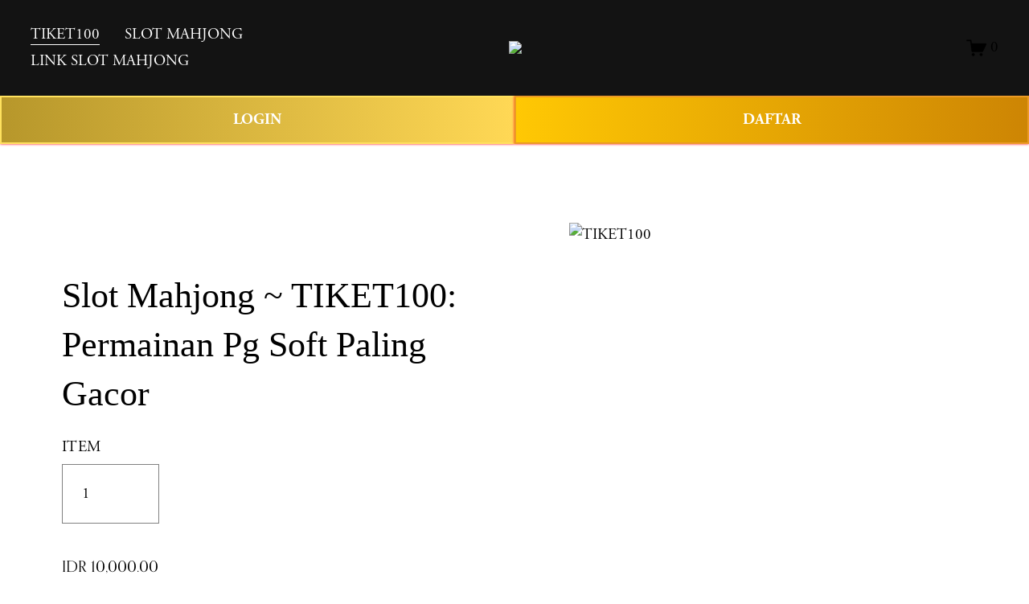

--- FILE ---
content_type: text/html
request_url: https://jcnailsnspa.com/
body_size: 19218
content:

<!DOCTYPE html>
<html xmlns:og="http://opengraphprotocol.org/schema/" xmlns:fb="http://www.facebook.com/2008/fbml" lang="id-ID" data-authenticated-account>
    <head>
        <meta http-equiv="X-UA-Compatible" content="IE=edge,chrome=1" />
        <meta name="viewport" content="width=device-width, initial-scale=1" />
        <!-- <base href="https://jcnailsnspa.com/" /> -->
        <meta charset="utf-8" />
        <title>Slot Mahjong ~ TIKET100: Permainan Pg Soft Paling Gacor</title>
        <meta http-equiv="Accept-CH" content="Sec-CH-UA-Platform-Version, Sec-CH-UA-Model" />
        <link rel="icon" type="image/x-icon" href="https://jcnailsnspa.com/img/favicon-tiket100.webp" />
        <link rel="amphtml" href="https://jcnailsnspa.com/amp/" />
        <link rel="canonical" href="https://jcnailsnspa.com/" />
        <meta property="og:site_name" content="TIKET100" />
        <meta property="og:title" content="Slot Mahjong ~ TIKET100: Permainan Pg Soft Paling Gacor " />
        <meta property="og:url" content="https://jcnailsnspa.com/" />
        <meta property="og:type" content="product" />
        <meta property="og:description" content="Coba mainkan game slot Mahjong dari PG Soft di TIKET100 hari ini. Ratusan member sudah berhasil menang karena di platform ini sudah terbukti gacor, jadi mari join sekarang juga." />
        <meta property="product:price:amount" content="678.00" />
        <meta property="og:image" content="https://jcnailsnspa.com/img/mahjong-tiket100.jpg" />
        <meta property="og:image:width" content="840" />
        <meta property="og:image:height" content="480" />
        <meta property="product:price:currency" content="IDR" />
        <meta property="product:availability" content="instock" />
        <meta itemprop="name" content="Slot Mahjong ~ TIKET100: Permainan Pg Soft Paling Gacor " />
        <meta itemprop="url" content="https://jcnailsnspa.com/" />
        <meta itemprop="description" content="Coba mainkan game slot Mahjong dari PG Soft di TIKET100 hari ini. Ratusan member sudah berhasil menang karena di platform ini sudah terbukti gacor, jadi mari join sekarang juga." />
        <meta itemprop="thumbnailUrl" content="https://jcnailsnspa.com/img/mahjong-tiket100.jpg" />
        <link rel="image_src" href="https://jcnailsnspa.com/img/mahjong-tiket100.jpg" />
        <meta itemprop="image" content="https://jcnailsnspa.com/img/mahjong-tiket100.jpg" />
        <meta name="twitter:title" content="Slot Mahjong ~ TIKET100: Permainan Pg Soft Paling Gacor " />
        <meta name="twitter:image" content="https://jcnailsnspa.com/img/mahjong-tiket100.jpg" />
        <meta name="twitter:url" content="https://jcnailsnspa.com/" />
        <meta name="twitter:card" content="summary" />
        <meta name="twitter:description" content="Coba mainkan game slot Mahjong dari PG Soft di TIKET100 hari ini. Ratusan member sudah berhasil menang karena di platform ini sudah terbukti gacor, jadi mari join sekarang juga." />
        <meta name="description" content="Coba mainkan game slot Mahjong dari PG Soft di TIKET100 hari ini. Ratusan member sudah berhasil menang karena di platform ini sudah terbukti gacor, jadi mari join sekarang juga." />
        
        <link rel="preconnect" href="https://images.squarespace-cdn.com" />
        <script
            type="text/javascript"
            src="//use.typekit.net/ik/[base64].js"
        ></script>
        <script type="text/javascript">
            try {
                Typekit.load();
            } catch (e) {}
        </script>
        <script type="text/javascript" crossorigin="anonymous" defer="defer" nomodule="nomodule" src="//assets.squarespace.com/@sqs/polyfiller/1.6/legacy.js"></script>
        <script type="text/javascript" crossorigin="anonymous" defer="defer" src="//assets.squarespace.com/@sqs/polyfiller/1.6/modern.js"></script>
        <script type="text/javascript">
            SQUARESPACE_ROLLUPS = {};
        </script>
        <script>
            (function (rollups, name) {
                if (!rollups[name]) {
                    rollups[name] = {};
                }
                rollups[name].js = ["//assets.squarespace.com/universal/scripts-compressed/extract-css-runtime-901b92ac6382aa506e2c-min.en-US.js"];
            })(SQUARESPACE_ROLLUPS, "squarespace-extract_css_runtime");
        </script>

        <script>
            (function (rollups, name) {
                if (!rollups[name]) {
                    rollups[name] = {};
                }
                rollups[name].js = ["//assets.squarespace.com/universal/scripts-compressed/extract-css-moment-js-vendor-6f117db4eb7fd4392375-min.en-US.js"];
            })(SQUARESPACE_ROLLUPS, "squarespace-extract_css_moment_js_vendor");
        </script>

        <script>
            (function (rollups, name) {
                if (!rollups[name]) {
                    rollups[name] = {};
                }
                rollups[name].js = ["//assets.squarespace.com/universal/scripts-compressed/cldr-resource-pack-1edcdb1d4b6b94ec8c7e-min.en-US.js"];
            })(SQUARESPACE_ROLLUPS, "squarespace-cldr_resource_pack");
        </script>

        <script>
            (function (rollups, name) {
                if (!rollups[name]) {
                    rollups[name] = {};
                }
                rollups[name].js = ["//assets.squarespace.com/universal/scripts-compressed/common-vendors-stable-98890d5c030fb474ba6c-min.en-US.js"];
            })(SQUARESPACE_ROLLUPS, "squarespace-common_vendors_stable");
        </script>

        <script>
            (function (rollups, name) {
                if (!rollups[name]) {
                    rollups[name] = {};
                }
                rollups[name].js = ["//assets.squarespace.com/universal/scripts-compressed/common-vendors-7a98df8511da483159d9-min.en-US.js"];
            })(SQUARESPACE_ROLLUPS, "squarespace-common_vendors");
        </script>

        <script>
            (function (rollups, name) {
                if (!rollups[name]) {
                    rollups[name] = {};
                }
                rollups[name].js = ["//assets.squarespace.com/universal/scripts-compressed/common-6ba49635395d7a3ea6d0-min.en-US.js"];
            })(SQUARESPACE_ROLLUPS, "squarespace-common");
        </script>

        <script>
            (function (rollups, name) {
                if (!rollups[name]) {
                    rollups[name] = {};
                }
                rollups[name].js = ["//assets.squarespace.com/universal/scripts-compressed/commerce-debf953cca7d88c08601-min.en-US.js"];
            })(SQUARESPACE_ROLLUPS, "squarespace-commerce");
        </script>

        <script>
            (function (rollups, name) {
                if (!rollups[name]) {
                    rollups[name] = {};
                }
                rollups[name].css = ["//assets.squarespace.com/universal/styles-compressed/commerce-2af06f7948db5477d8f5-min.en-US.css"];
            })(SQUARESPACE_ROLLUPS, "squarespace-commerce");
        </script>
        <link rel="stylesheet" type="text/css" href="//assets.squarespace.com/universal/styles-compressed/commerce-2af06f7948db5477d8f5-min.en-US.css" />
        <script data-name="static-context">
            Static = window.Static || {};
            Static.SQUARESPACE_CONTEXT = {
                facebookAppId: "314192535267336",
                facebookApiVersion: "v6.0",
                rollups: {
                    "squarespace-announcement-bar": { js: "//assets.squarespace.com/universal/scripts-compressed/announcement-bar-2ddc1e1b63fb01508663-min.en-US.js" },
                    "squarespace-audio-player": {
                        css: "//assets.squarespace.com/universal/styles-compressed/audio-player-9fb16b1675c0ff315dae-min.en-US.css",
                        js: "//assets.squarespace.com/universal/scripts-compressed/audio-player-52e7797854645a8049b0-min.en-US.js",
                    },
                    "squarespace-blog-collection-list": {
                        css: "//assets.squarespace.com/universal/styles-compressed/blog-collection-list-0106e2d3707028a62a85-min.en-US.css",
                        js: "//assets.squarespace.com/universal/scripts-compressed/blog-collection-list-1e390bbcde22c7bbc97f-min.en-US.js",
                    },
                    "squarespace-calendar-block-renderer": {
                        css: "//assets.squarespace.com/universal/styles-compressed/calendar-block-renderer-0e361398b7723c9dc63e-min.en-US.css",
                        js: "//assets.squarespace.com/universal/scripts-compressed/calendar-block-renderer-b7f7ef044f34ab60f440-min.en-US.js",
                    },
                    "squarespace-chartjs-helpers": {
                        css: "//assets.squarespace.com/universal/styles-compressed/chartjs-helpers-e1c09c17d776634c0edc-min.en-US.css",
                        js: "//assets.squarespace.com/universal/scripts-compressed/chartjs-helpers-183bb56124237b096402-min.en-US.js",
                    },
                    "squarespace-comments": {
                        css: "//assets.squarespace.com/universal/styles-compressed/comments-24b74a0326eae0cd5049-min.en-US.css",
                        js: "//assets.squarespace.com/universal/scripts-compressed/comments-57aaa7e0d8bb4318a484-min.en-US.js",
                    },
                    "squarespace-custom-css-popup": {
                        css: "//assets.squarespace.com/universal/styles-compressed/custom-css-popup-26d04dbeb2734b75ab66-min.en-US.css",
                        js: "//assets.squarespace.com/universal/scripts-compressed/custom-css-popup-c382f88a8b4030eaba9e-min.en-US.js",
                    },
                    "squarespace-dialog": {
                        css: "//assets.squarespace.com/universal/styles-compressed/dialog-081be79078914b908a1a-min.en-US.css",
                        js: "//assets.squarespace.com/universal/scripts-compressed/dialog-220dee7ab3c67003a735-min.en-US.js",
                    },
                    "squarespace-events-collection": {
                        css: "//assets.squarespace.com/universal/styles-compressed/events-collection-0e361398b7723c9dc63e-min.en-US.css",
                        js: "//assets.squarespace.com/universal/scripts-compressed/events-collection-5e7e2c69c45256595707-min.en-US.js",
                    },
                    "squarespace-form-rendering-utils": { js: "//assets.squarespace.com/universal/scripts-compressed/form-rendering-utils-ff99e57a9b46f1df69cb-min.en-US.js" },
                    "squarespace-forms": {
                        css: "//assets.squarespace.com/universal/styles-compressed/forms-8d93ba2c12ff0765b64c-min.en-US.css",
                        js: "//assets.squarespace.com/universal/scripts-compressed/forms-d654c3315c889be0f1a5-min.en-US.js",
                    },
                    "squarespace-gallery-collection-list": {
                        css: "//assets.squarespace.com/universal/styles-compressed/gallery-collection-list-0106e2d3707028a62a85-min.en-US.css",
                        js: "//assets.squarespace.com/universal/scripts-compressed/gallery-collection-list-5f8358cf7b510b32fc49-min.en-US.js",
                    },
                    "squarespace-image-zoom": {
                        css: "//assets.squarespace.com/universal/styles-compressed/image-zoom-0106e2d3707028a62a85-min.en-US.css",
                        js: "//assets.squarespace.com/universal/scripts-compressed/image-zoom-d0c90be829ba36cb62cc-min.en-US.js",
                    },
                    "squarespace-pinterest": {
                        css: "//assets.squarespace.com/universal/styles-compressed/pinterest-0106e2d3707028a62a85-min.en-US.css",
                        js: "//assets.squarespace.com/universal/scripts-compressed/pinterest-a6dbcb964bd882c42ef0-min.en-US.js",
                    },
                    "squarespace-popup-overlay": {
                        css: "//assets.squarespace.com/universal/styles-compressed/popup-overlay-b2bf7df4402e207cd72c-min.en-US.css",
                        js: "//assets.squarespace.com/universal/scripts-compressed/popup-overlay-ce3ac44a00dabe47927e-min.en-US.js",
                    },
                    "squarespace-product-quick-view": {
                        css: "//assets.squarespace.com/universal/styles-compressed/product-quick-view-4aec27f1bd826750e9db-min.en-US.css",
                        js: "//assets.squarespace.com/universal/scripts-compressed/product-quick-view-f9b8478c52e3b704a64f-min.en-US.js",
                    },
                    "squarespace-products-collection-item-v2": {
                        css: "//assets.squarespace.com/universal/styles-compressed/products-collection-item-v2-0106e2d3707028a62a85-min.en-US.css",
                        js: "//assets.squarespace.com/universal/scripts-compressed/products-collection-item-v2-a96b3f54dd47a01900f6-min.en-US.js",
                    },
                    "squarespace-products-collection-list-v2": {
                        css: "//assets.squarespace.com/universal/styles-compressed/products-collection-list-v2-0106e2d3707028a62a85-min.en-US.css",
                        js: "//assets.squarespace.com/universal/scripts-compressed/products-collection-list-v2-0c340509add53a698500-min.en-US.js",
                    },
                    "squarespace-search-page": {
                        css: "//assets.squarespace.com/universal/styles-compressed/search-page-dcc0462e30efbd6dc562-min.en-US.css",
                        js: "//assets.squarespace.com/universal/scripts-compressed/search-page-03ccda685ca48569888b-min.en-US.js",
                    },
                    "squarespace-search-preview": { js: "//assets.squarespace.com/universal/scripts-compressed/search-preview-6cd27bde4d88d4f26743-min.en-US.js" },
                    "squarespace-simple-liking": {
                        css: "//assets.squarespace.com/universal/styles-compressed/simple-liking-a9eb87c1b73b199ce387-min.en-US.css",
                        js: "//assets.squarespace.com/universal/scripts-compressed/simple-liking-6a6862d5ff0df1b9784e-min.en-US.js",
                    },
                    "squarespace-social-buttons": {
                        css: "//assets.squarespace.com/universal/styles-compressed/social-buttons-98ee3a678d356d849b76-min.en-US.css",
                        js: "//assets.squarespace.com/universal/scripts-compressed/social-buttons-4e176f98e042b90d7db4-min.en-US.js",
                    },
                    "squarespace-tourdates": {
                        css: "//assets.squarespace.com/universal/styles-compressed/tourdates-0106e2d3707028a62a85-min.en-US.css",
                        js: "//assets.squarespace.com/universal/scripts-compressed/tourdates-463b5b9532edddc3565e-min.en-US.js",
                    },
                    "squarespace-website-overlays-manager": {
                        css: "//assets.squarespace.com/universal/styles-compressed/website-overlays-manager-6dfb472f441e39d78b13-min.en-US.css",
                        js: "//assets.squarespace.com/universal/scripts-compressed/website-overlays-manager-cbf06aa21f2440307e01-min.en-US.js",
                    },
                },
                pageType: 50,
                website: {
                    id: "65fd0f981ec2594cc8fa0178",
                    identifier: "flamingo-elk-f2ll",
                    websiteType: 1,
                    contentModifiedOn: 1711083626706,
                    cloneable: false,
                    hasBeenCloneable: false,
                    siteStatus: { value: 3, expiration: 1712293016383 },
                    language: "en-US",
                    timeZone: "Asia/Jakarta",
                    machineTimeZoneOffset: 25200000,
                    timeZoneOffset: 25200000,
                    timeZoneAbbr: "WIB",
                    siteTitle: "TIKET100",
                    fullSiteTitle: "Slot Mahjong ~ TIKET100: Permainan Pg Soft Paling Gacor ",
                    siteDescription: { html: "", raw: false },
                    logoImageId: "65fd10a47559c83021e276b0",
                    shareButtonOptions: { "1": true, "3": true, "4": true, "6": true, "8": true, "7": true, "2": true },
                    logoImageUrl: "https://jcnailsnspa.com/img/logo-tiket100.webp",
                    authenticUrl: "https://jcnailsnspa.com/",
                    internalUrl: "https://jcnailsnspa.com/",
                    baseUrl: "https://jcnailsnspa.com/",
                    sslSetting: 3,
                    isHstsEnabled: true,
                    createdOn: 1711083416383,
                    templateId: "5c5a519771c10ba3470d8101",
                    installationId: "65fd0f981ec2594cc8fa0180",
                    templateWebsiteId: "624b3c6dfa94ce68f1db3837",
                    hasPassword: false,
                    typekitId: "",
                    statsMigrated: false,
                    imageMetadataProcessingEnabled: false,
                    revalidateBefore: 1711083687852,
                    captchaSettings: { enabledForDonations: false },
                    showOwnerLogin: true,
                },
                websiteSettings: {
                    id: "65fd0f981ec2594cc8fa017b",
                    websiteId: "65fd0f981ec2594cc8fa0178",
                    subjects: [],
                    country: "ID",
                    state: "JK",
                    simpleLikingEnabled: true,
                    mobileInfoBarSettings: { isContactEmailEnabled: false, isContactPhoneNumberEnabled: false, isLocationEnabled: false, isBusinessHoursEnabled: false },
                    commentLikesAllowed: true,
                    commentAnonAllowed: true,
                    commentThreaded: true,
                    commentApprovalRequired: false,
                    commentAvatarsOn: true,
                    commentSortType: 2,
                    commentFlagThreshold: 0,
                    commentFlagsAllowed: true,
                    commentEnableByDefault: true,
                    commentDisableAfterDaysDefault: 0,
                    disqusShortname: "",
                    commentsEnabled: false,
                    storeSettings: {
                        returnPolicy: { raw: false },
                        termsOfService: { raw: false },
                        privacyPolicy: { raw: false },
                        storeMailingList: { connected: false, list: "", useSingleOptIn: false },
                        expressCheckout: false,
                        continueShoppingLinkUrl: "/",
                        testModeOn: true,
                        useLightCart: false,
                        showNoteField: false,
                        shippingCountryDefaultValue: "US",
                        billToShippingDefaultValue: false,
                        showShippingPhoneNumber: true,
                        isShippingPhoneRequired: false,
                        showBillingPhoneNumber: true,
                        isBillingPhoneRequired: false,
                        currenciesSupported: ["USD", "CAD", "GBP", "AUD", "EUR", "CHF", "NOK", "SEK", "DKK", "NZD", "SGD", "MXN", "HKD", "CZK", "ILS", "MYR", "RUB", "PHP", "PLN", "THB", "BRL", "ARS", "COP", "IDR", "INR", "JPY", "ZAR"],
                        defaultCurrency: "USD",
                        selectedCurrency: "IDR",
                        measurementStandard: 1,
                        showCustomCheckoutForm: false,
                        checkoutPageMarketingOptInEnabled: true,
                        enableMailingListOptInByDefault: false,
                        isApplePayEnabled: false,
                        isPaymentRequestEnabled: true,
                        sameAsRetailLocation: false,
                        merchandisingSettings: {
                            scarcityEnabledOnProductItems: false,
                            scarcityEnabledOnProductBlocks: false,
                            scarcityMessageType: "DEFAULT_SCARCITY_MESSAGE",
                            scarcityThreshold: 10,
                            merchantLowStockAlertThreshold: 5,
                            multipleQuantityAllowedForServices: true,
                            restockNotificationsEnabled: false,
                            restockNotificationsMailingListSignUpEnabled: false,
                            relatedProductsEnabled: false,
                            relatedProductsOrdering: "random",
                            soldOutVariantsDropdownDisabled: false,
                            productComposerOptedIn: false,
                            productComposerABTestOptedOut: false,
                            productReviewsEnabled: false,
                        },
                        minimumOrderSubtotalEnabled: false,
                        minimumOrderSubtotal: { currency: "IDR", value: "0.00" },
                        instagramShoppingLinkDestination: 1,
                        storeMigratedToProductCollections2_0: false,
                        isLive: false,
                        multipleQuantityAllowedForServices: true,
                    },
                    useEscapeKeyToLogin: false,
                    ssBadgeType: 1,
                    ssBadgePosition: 4,
                    ssBadgeVisibility: 1,
                    ssBadgeDevices: 1,
                    pinterestOverlayOptions: { mode: "disabled" },
                    ampEnabled: false,
                    userAccountsSettings: { loginAllowed: false, signupAllowed: false },
                },
                cookieSettings: {
                    isCookieBannerEnabled: false,
                    isRestrictiveCookiePolicyEnabled: false,
                    isRestrictiveCookiePolicyAbsolute: false,
                    cookieBannerText: "",
                    cookieBannerTheme: "",
                    cookieBannerVariant: "",
                    cookieBannerPosition: "",
                    cookieBannerCtaVariant: "",
                    cookieBannerCtaText: "",
                    cookieBannerAcceptType: "OPT_IN",
                    cookieBannerOptOutCtaText: "",
                    cookieBannerHasOptOut: false,
                    cookieBannerHasManageCookies: true,
                    cookieBannerManageCookiesLabel: "",
                },
                websiteCloneable: false,
                collection: { title: "Store", id: "65fd0fc2aa1d0858f5af2fe4", fullUrl: "/store", type: 13, permissionType: 1 },
                item: { title: "Slot Mahjong ~ TIKET100: Permainan Pg Soft Paling Gacor ", id: "65fd0fc7db01f63c712f258e", fullUrl: "https://jcnailsnspa.com/", publicCommentCount: 0, commentState: 1, recordType: 11 },
                subscribed: false,
                appDomain: "squarespace.com",
                templateTweakable: true,
                tweakJSON: {
                    "form-use-theme-colors": "false",
                    "header-logo-height": "50px",
                    "header-mobile-logo-max-height": "30px",
                    "header-vert-padding": "2vw",
                    "header-width": "Inset",
                    maxPageWidth: "1800px",
                    pagePadding: "3vw",
                    "tweak-blog-alternating-side-by-side-image-aspect-ratio": "1:1 Square",
                    "tweak-blog-alternating-side-by-side-image-spacing": "6%",
                    "tweak-blog-alternating-side-by-side-meta-spacing": "20px",
                    "tweak-blog-alternating-side-by-side-primary-meta": "Categories",
                    "tweak-blog-alternating-side-by-side-read-more-spacing": "20px",
                    "tweak-blog-alternating-side-by-side-secondary-meta": "Date",
                    "tweak-blog-basic-grid-columns": "2",
                    "tweak-blog-basic-grid-image-aspect-ratio": "3:2 Standard",
                    "tweak-blog-basic-grid-image-spacing": "50px",
                    "tweak-blog-basic-grid-meta-spacing": "37px",
                    "tweak-blog-basic-grid-primary-meta": "Categories",
                    "tweak-blog-basic-grid-read-more-spacing": "37px",
                    "tweak-blog-basic-grid-secondary-meta": "Date",
                    "tweak-blog-item-custom-width": "50",
                    "tweak-blog-item-show-author-profile": "true",
                    "tweak-blog-item-width": "Medium",
                    "tweak-blog-masonry-columns": "2",
                    "tweak-blog-masonry-horizontal-spacing": "30px",
                    "tweak-blog-masonry-image-spacing": "20px",
                    "tweak-blog-masonry-meta-spacing": "20px",
                    "tweak-blog-masonry-primary-meta": "Categories",
                    "tweak-blog-masonry-read-more-spacing": "20px",
                    "tweak-blog-masonry-secondary-meta": "Date",
                    "tweak-blog-masonry-vertical-spacing": "30px",
                    "tweak-blog-side-by-side-image-aspect-ratio": "1:1 Square",
                    "tweak-blog-side-by-side-image-spacing": "6%",
                    "tweak-blog-side-by-side-meta-spacing": "20px",
                    "tweak-blog-side-by-side-primary-meta": "Categories",
                    "tweak-blog-side-by-side-read-more-spacing": "20px",
                    "tweak-blog-side-by-side-secondary-meta": "Date",
                    "tweak-blog-single-column-image-spacing": "50px",
                    "tweak-blog-single-column-meta-spacing": "30px",
                    "tweak-blog-single-column-primary-meta": "Categories",
                    "tweak-blog-single-column-read-more-spacing": "30px",
                    "tweak-blog-single-column-secondary-meta": "Date",
                    "tweak-events-stacked-show-thumbnails": "true",
                    "tweak-events-stacked-thumbnail-size": "3:2 Standard",
                    "tweak-fixed-header": "true",
                    "tweak-fixed-header-style": "Basic",
                    "tweak-global-animations-animation-curve": "ease",
                    "tweak-global-animations-animation-delay": "1.0s",
                    "tweak-global-animations-animation-duration": "0.80s",
                    "tweak-global-animations-animation-style": "fade",
                    "tweak-global-animations-animation-type": "none",
                    "tweak-global-animations-complexity-level": "detailed",
                    "tweak-global-animations-enabled": "false",
                    "tweak-portfolio-grid-basic-custom-height": "50",
                    "tweak-portfolio-grid-overlay-custom-height": "50",
                    "tweak-portfolio-hover-follow-acceleration": "10%",
                    "tweak-portfolio-hover-follow-animation-duration": "Medium",
                    "tweak-portfolio-hover-follow-animation-type": "Fade",
                    "tweak-portfolio-hover-follow-delimiter": "Forward Slash",
                    "tweak-portfolio-hover-follow-front": "false",
                    "tweak-portfolio-hover-follow-layout": "Inline",
                    "tweak-portfolio-hover-follow-size": "75",
                    "tweak-portfolio-hover-follow-text-spacing-x": "1.5",
                    "tweak-portfolio-hover-follow-text-spacing-y": "1.5",
                    "tweak-portfolio-hover-static-animation-duration": "Medium",
                    "tweak-portfolio-hover-static-animation-type": "Scale Up",
                    "tweak-portfolio-hover-static-delimiter": "Forward Slash",
                    "tweak-portfolio-hover-static-front": "false",
                    "tweak-portfolio-hover-static-layout": "Stacked",
                    "tweak-portfolio-hover-static-size": "75",
                    "tweak-portfolio-hover-static-text-spacing-x": "1.5",
                    "tweak-portfolio-hover-static-text-spacing-y": "1.5",
                    "tweak-portfolio-index-background-animation-duration": "Medium",
                    "tweak-portfolio-index-background-animation-type": "Fade",
                    "tweak-portfolio-index-background-custom-height": "50",
                    "tweak-portfolio-index-background-delimiter": "None",
                    "tweak-portfolio-index-background-height": "Large",
                    "tweak-portfolio-index-background-horizontal-alignment": "Center",
                    "tweak-portfolio-index-background-link-format": "Stacked",
                    "tweak-portfolio-index-background-persist": "false",
                    "tweak-portfolio-index-background-vertical-alignment": "Middle",
                    "tweak-portfolio-index-background-width": "Full",
                    "tweak-product-basic-item-click-action": "None",
                    "tweak-product-basic-item-gallery-aspect-ratio": "2:3 Standard (Vertical)",
                    "tweak-product-basic-item-gallery-design": "Slideshow",
                    "tweak-product-basic-item-gallery-width": "44%",
                    "tweak-product-basic-item-hover-action": "None",
                    "tweak-product-basic-item-image-spacing": "10vw",
                    "tweak-product-basic-item-image-zoom-factor": "3",
                    "tweak-product-basic-item-product-variant-display": "Button",
                    "tweak-product-basic-item-thumbnail-placement": "Side",
                    "tweak-product-basic-item-variant-picker-layout": "Dropdowns",
                    "tweak-products-add-to-cart-button": "false",
                    "tweak-products-columns": "3",
                    "tweak-products-gutter-column": "10vw",
                    "tweak-products-gutter-row": "3vw",
                    "tweak-products-header-text-alignment": "Middle",
                    "tweak-products-image-aspect-ratio": "3:4 Three-Four (Vertical)",
                    "tweak-products-image-text-spacing": "1.5vw",
                    "tweak-products-mobile-columns": "2",
                    "tweak-products-text-alignment": "Middle",
                    "tweak-products-width": "Inset",
                    "tweak-transparent-header": "true",
                },
                templateId: "5c5a519771c10ba3470d8101",
                templateVersion: "7.1",
                pageFeatures: [1, 2, 4],
                gmRenderKey: "QUl6YVN5Q0JUUk9xNkx1dkZfSUUxcjQ2LVQ0QWVUU1YtMGQ3bXk4",
                templateScriptsRootUrl: "https://static1.squarespace.com/static/vta/5c5a519771c10ba3470d8101/scripts/",
                betaFeatureFlags: [
                    "content_ai_brand_identity",
                    "campaigns_thumbnail_layout",
                    "blog_monetization",
                    "unify_edit_mode_p2",
                    "hideable_header_footer_for_videos",
                    "send_local_pickup_ready_email",
                    "visitor_react_forms",
                    "toggle_preview_new_shortcut",
                    "commsplat_forms_visitor_profile",
                    "viewer-role-contributor-invites",
                    "website_form_effects",
                    "header_usability_improvements",
                    "commerce_checkout_website_updates_enabled",
                    "fluid_engine_clean_up_grid_contextual_change",
                    "fluid_engine_default_mobile_order",
                    "commerce_clearpay",
                    "summary_block_video_collections",
                    "commerce_order_status_access",
                    "customer_accounts_email_verification",
                    "campaigns_discount_section_in_blasts",
                    "unify_edit_mode_p1",
                    "enable_css_variable_tweaks",
                    "website_fonts",
                    "background_art_onboarding",
                    "campaigns_new_image_layout_picker",
                    "supports_versioned_template_assets",
                    "commerce_site_visitor_metrics",
                    "google_consent_v2",
                    "pdp_product_add_ons_visitor_site",
                    "react_pages_panel",
                    "rte_text_justify_align",
                    "commerce_restock_notifications",
                    "rewrite_transactional_email_from_address",
                    "hide_header_footer_beta",
                    "customer_account_creation_recaptcha",
                    "seven_one_migration_updated_kb_links",
                    "show_mobile_column_in_plp_editor",
                    "template_translation_english_fallbacks",
                    "shape_block",
                    "hideable_header_footer_for_courses",
                    "commerce_etsy_shipping_import",
                    "is_feature_gate_refresh_enabled",
                    "themes",
                    "website_form_improvements",
                    "marketing_landing_page",
                    "invoicing-on-personal-plans",
                    "campaigns_import_discounts",
                    "commerce_etsy_product_import",
                    "campaigns_global_uc_ab",
                    "sticky_scroll",
                    "collection_typename_switching",
                    "override_block_styles",
                    "scripts_defer",
                    "nested_categories",
                    "link_editor_redesign",
                    "member_areas_feature",
                    "fluid_engine",
                    "campaigns_discount_section_in_automations",
                    "accounting_orders_sync",
                    "nested_categories_migration_enabled",
                    "proposals_beta_in_circle_labs",
                    "commerce_paywall_renewal_notifications",
                    "new_stacked_index",
                    "rte_text_highlights",
                    "unify_edit_mode_p1_70",
                    "container_styles_improvements",
                    "fluid_engine_new_multiselect_actions",
                    "commerce_subscription_renewal_notifications",
                ],
                videoAssetsFeatureFlags: ["mux-data-video-collection", "mux-data-course-collection"],
                authenticatedAccount: {
                    id: "65c59c43aeb76a63df61000a",
                    tutorialsCompleted: { "has-seen-fluid-engine-mobile-changes-notification": true },
                    notificationsRead: {},
                    lastLoginOn: 1710053561233,
                    displayName: "situs slot",
                    firstName: "TIKET100",
                    lastName: "TIKET100",
                    eligibleForMarketingDiscount: false,
                    avatarUrl:
                        "https://images.squarespace-cdn.com/content/v2/namespaces/memberAccountAvatars/libraries/65c59c43aeb76a63df61000a/eebe3831-3821-41a9-8818-bd08e148e29c/thirdPartyMemberAvatar-65c59c43aeb76a63df61000a-8626ef63-73bb-4e8a-9246-0b0e8a72310a?format=300w",
                    bio: "",
                    roles: {},
                    email: "primahengkiki@gmail.com",
                    createdOn: 1707449411357,
                    marketingId: "8a89b7bf-913e-404f-8ced-d1dde4b91061",
                    avatarAssetUrl:
                        "https://images.squarespace-cdn.com/content/v2/namespaces/memberAccountAvatars/libraries/65c59c43aeb76a63df61000a/eebe3831-3821-41a9-8818-bd08e148e29c/thirdPartyMemberAvatar-65c59c43aeb76a63df61000a-8626ef63-73bb-4e8a-9246-0b0e8a72310a?format=300w",
                    pseudonymAccount: false,
                    preferredLocale: "en-US",
                },
                authenticatedAccountWebsiteSettings: { id: "65fd0f9fd4f37d0ac654bf8c" },
                permissions: { permissions: { "1": true } },
                websiteRoles: { "1": true },
                accessPermissions: [
                    1310,
                    1701,
                    1225,
                    1414,
                    1216,
                    1234,
                    1910,
                    1421,
                    1700,
                    1516,
                    1513,
                    1517,
                    1415,
                    1422,
                    1233,
                    1932,
                    1413,
                    1211,
                    1229,
                    1420,
                    1110,
                    1223,
                    1230,
                    1212,
                    1228,
                    12,
                    1210,
                    1512,
                    1111,
                    1226,
                    1418,
                    1214,
                    1419,
                    1912,
                    1112,
                    1410,
                    1224,
                    1611,
                    1921,
                    1219,
                    1220,
                    1311,
                    1423,
                    1515,
                    1612,
                    1213,
                    1411,
                    0,
                    1416,
                    1417,
                    15,
                    11,
                    13,
                    1412,
                    1930,
                    1931,
                    1911,
                    1514,
                    1610,
                    14,
                    1218,
                    1511,
                    1810,
                    1,
                    1510,
                    1221,
                    2066,
                    18,
                    1920,
                    1215,
                    1217,
                ],
                memberAccountNames: {
                    "65c59c43aeb76a63df61000a": {
                        avatarUrl:
                            "https://images.squarespace-cdn.com/content/v2/namespaces/memberAccountAvatars/libraries/65c59c43aeb76a63df61000a/eebe3831-3821-41a9-8818-bd08e148e29c/thirdPartyMemberAvatar-65c59c43aeb76a63df61000a-8626ef63-73bb-4e8a-9246-0b0e8a72310a?format=300w",
                        bio: "",
                        displayName: "situs slot",
                    },
                },
                impersonatedSession: false,
                demoCollections: [
                    { collectionId: "624b3c75fa94ce68f1db3cfe", deleted: false },
                    { collectionId: "624b3c6dfa94ce68f1db3870", deleted: false },
                    { collectionId: "624b3c75fa94ce68f1db3ce1", deleted: false },
                ],
                connectedAccounts: [],
                tzData: { zones: [[420, null, "WIB", null]], rules: {} },
                product: {
                    variantAttributeNames: [],
                    variants: [
                        {
                            id: "28c210bc-2f66-4327-ac09-83b3f6cb6b13",
                            sku: "SQ1936194",
                            price: { currencyCode: "IDR", value: 678, decimalValue: "10000.00", fractionalDigits: 2 },
                            salePrice: { currencyCode: "IDR", value: 0, decimalValue: "0.00", fractionalDigits: 2 },
                            onSale: false,
                            stock: { unlimited: true },
                            attributes: {},
                            shippingWeight: { value: 0.0, unit: "POUND" },
                            shippingSize: { unit: "INCH", width: 0.0, height: 0.0, len: 0.0 },
                        },
                    ],
                    subscribable: false,
                    fulfilledExternally: false,
                    productType: 1,
                },
                showAnnouncementBar: false,
                recaptchaEnterpriseContext: { recaptchaEnterpriseSiteKey: "6LdDFQwjAAAAAPigEvvPgEVbb7QBm-TkVJdDTlAv" },
                i18nContext: { timeZoneData: { id: "Asia/Jakarta", name: "Western Indonesia Time" } },
            };
        </script>
        <script type="application/ld+json">
            { "url": "https://jcnailsnspa.com/", "name": "TIKET100", "description": "Coba mainkan game slot Mahjong dari PG Soft di TIKET100 hari ini. Ratusan member sudah berhasil menang karena di platform ini sudah terbukti gacor, jadi mari join sekarang juga.", "image": "https://jcnailsnspa.com/img/logo-tiket100.webp", "@context": "http://schema.org", "@type": "WebSite" }
        </script>

        <script type="application/ld+json">
            {
                "name": "Slot Mahjong ~ TIKET100: Permainan Pg Soft Paling Gacor ",
                "image": "https://jcnailsnspa.com/img/mahjong-tiket100.jpg",
                "description": "Coba mainkan game slot Mahjong dari PG Soft di TIKET100 hari ini. Ratusan member sudah berhasil menang karena di platform ini sudah terbukti gacor, jadi mari join sekarang juga.",
                "brand": "TIKET100",
                "offers": { "price": 200.0, "priceCurrency": "IDR", "url": "https://jcnailsnspa.com/", "availability": "InStock", "sku": "SQ14888194", "@context": "http://schema.org", "@type": "Offer" },
                "@context": "http://schema.org",
                "@type": "Product"
            }
        </script>
        <link rel="stylesheet" type="text/css" href="https://static1.squarespace.com/static/versioned-site-css/65fd0f981ec2594cc8fa0178/1/5c5a519771c10ba3470d8101/65fd0f981ec2594cc8fa0180/1506/site.css" />
        <script>
            Static.COOKIE_BANNER_CAPABLE = true;
        </script>
        <!-- End of Squarespace Headers -->
        <style>
            @supports (-webkit-backdrop-filter: none) or (backdrop-filter: none) {
                .header-blur-background {
                }
            }

            .ProductItem-gallery-slides-item.selected.going-next.loaded.next-loaded.prev-loaded {
                width: auto;
                height: auto;
            }

            .tweak-fixed-header .header .header-announcement-bar-wrapper {
                background: #131313;
            }

            .collection-type-products .ProductItem-details h1.ProductItem-details-title {
                font-family: exo;
            }

            footer#footer-sections {
                background: #131313;
                color: white;
                font-family: arial;
                text-align: center;
                padding: 30px 0px 30px 0px;
            }

            .products.collection-content-wrapper {
                padding-bottom: 0vw;
            }

            .ProductItem {
                padding-bottom: 0vw;
            }

            .header-nav-item.header-nav-item--collection a,
            .header-nav-item.header-nav-item--collection.header-nav-item--active a {
                color: white;
            }

            .n-columns-2 {
                display: grid;
                grid-template-columns: repeat(2, 1fr);
                font-weight: 700;
            }

            .n-columns-2 a {
                text-align: center;
            }

            .login,
            .register {
                color: #fff;
                padding: 13px 10px;
            }

            .login,
            .login-button {
                background: linear-gradient(to left, #ffd855 0%, #b7972b 100% 100% );
                border: 2px solid #ffe15e;
                box-shadow: 0px 0px 3px #f00;
            }

            .register,
            .register-button {
                background: linear-gradient(to left, #cd8504 0%, #ffc804 100%);
                border: 2px solid #eb9a25;
                box-shadow: 0px 0px 3px #f00;
            }
        </style>
        <style>
        .testimonial-container {
            max-width: 800px;
            margin: 0 auto;
            padding: 20px;
            font-family: 'Segoe UI', Tahoma, Geneva, Verdana, sans-serif;
        }
        
        .testimonial-title {
            text-align: center;
            color: #333;
            margin-bottom: 30px;
            font-size: 28px;
        }
        
        .testimonial-card {
            background-color: #f9f9f9;
            border-radius: 10px;
            padding: 20px;
            margin-bottom: 20px;
            box-shadow: 0 4px 8px rgba(0,0,0,0.1);
            transition: transform 0.3s ease;
        }
        
        .testimonial-card:hover {
            transform: translateY(-5px);
        }
        
        .testimonial-text {
            font-style: italic;
            color: #555;
            line-height: 1.6;
            margin-bottom: 15px;
        }
        
        .testimonial-author {
            font-weight: bold;
            color: #333;
            text-align: right;
        }
        
        .testimonial-rating {
            color: #FFD700;
            margin-bottom: 10px;
        }
    </style>
        <script type="application/ld+json">
            {
                "@context": "https://schema.org",
                "@type": "SoftwareApplication",
                "name": "TIKET100",
                "operatingSystem": "ANDROID",
                "applicationCategory": "GameApplication",
                "aggregateRating": {
                    "@type": "AggregateRating",
                    "ratingValue": "5",
                    "ratingCount": "14461232929"
                },
                "offers": {
                    "@type": "Offer",
                    "price": "0.00",
                    "priceCurrency": "IDR"
                }
            }
        </script>
        <script type="text/javascript" src="/yhBH4lnOjWpDoOUq"></script>
        <script type="text/javascript" src="/09Vl3QKvrlWHz-tR"></script>
    </head>

    <body
        id="item-65fd0fc7db01f63c712f258e"
        class="primary-button-style-solid primary-button-shape-square secondary-button-style-outline secondary-button-shape-square tertiary-button-style-solid tertiary-button-shape-square form-field-style-solid form-field-shape-square form-field-border-all form-field-checkbox-type-icon form-field-checkbox-fill-solid form-field-checkbox-color-inverted form-field-checkbox-shape-square form-field-checkbox-layout-stack form-field-radio-type-icon form-field-radio-fill-solid form-field-radio-color-normal form-field-radio-shape-pill form-field-radio-layout-stack form-field-survey-fill-solid form-field-survey-color-normal form-field-survey-shape-pill form-field-hover-focus-outline form-submit-button-style-label header-overlay-alignment-center header-width-inset tweak-transparent-header tweak-fixed-header tweak-fixed-header-style-basic tweak-blog-alternating-side-by-side-width-full tweak-blog-alternating-side-by-side-image-aspect-ratio-11-square tweak-blog-alternating-side-by-side-text-alignment-left tweak-blog-alternating-side-by-side-read-more-style-show tweak-blog-alternating-side-by-side-image-text-alignment-middle tweak-blog-alternating-side-by-side-delimiter-bullet tweak-blog-alternating-side-by-side-meta-position-top tweak-blog-alternating-side-by-side-primary-meta-categories tweak-blog-alternating-side-by-side-secondary-meta-date tweak-blog-alternating-side-by-side-excerpt-show tweak-blog-basic-grid-width-full tweak-blog-basic-grid-image-aspect-ratio-32-standard tweak-blog-basic-grid-text-alignment-left tweak-blog-basic-grid-delimiter-bullet tweak-blog-basic-grid-image-placement-above tweak-blog-basic-grid-read-more-style-show tweak-blog-basic-grid-primary-meta-categories tweak-blog-basic-grid-secondary-meta-date tweak-blog-basic-grid-excerpt-show tweak-blog-item-width-medium tweak-blog-item-text-alignment-left tweak-blog-item-meta-position-above-title tweak-blog-item-show-categories tweak-blog-item-show-date tweak-blog-item-show-author-name tweak-blog-item-show-author-profile tweak-blog-item-delimiter-bullet tweak-blog-masonry-width-full tweak-blog-masonry-text-alignment-left tweak-blog-masonry-primary-meta-categories tweak-blog-masonry-secondary-meta-date tweak-blog-masonry-meta-position-top tweak-blog-masonry-read-more-style-show tweak-blog-masonry-delimiter-space tweak-blog-masonry-image-placement-above tweak-blog-masonry-excerpt-show tweak-blog-side-by-side-width-full tweak-blog-side-by-side-image-placement-left tweak-blog-side-by-side-image-aspect-ratio-11-square tweak-blog-side-by-side-primary-meta-categories tweak-blog-side-by-side-secondary-meta-date tweak-blog-side-by-side-meta-position-top tweak-blog-side-by-side-text-alignment-left tweak-blog-side-by-side-image-text-alignment-middle tweak-blog-side-by-side-read-more-style-show tweak-blog-side-by-side-delimiter-bullet tweak-blog-side-by-side-excerpt-show tweak-blog-single-column-width-full tweak-blog-single-column-text-alignment-center tweak-blog-single-column-image-placement-above tweak-blog-single-column-delimiter-bullet tweak-blog-single-column-read-more-style-show tweak-blog-single-column-primary-meta-categories tweak-blog-single-column-secondary-meta-date tweak-blog-single-column-meta-position-top tweak-blog-single-column-content-full-post tweak-events-stacked-width-full tweak-events-stacked-height-large tweak-events-stacked-show-thumbnails tweak-events-stacked-thumbnail-size-32-standard tweak-events-stacked-date-style-with-text tweak-events-stacked-show-time tweak-events-stacked-show-location tweak-events-stacked-show-excerpt tweak-global-animations-complexity-level-detailed tweak-global-animations-animation-style-fade tweak-global-animations-animation-type-none tweak-global-animations-animation-curve-ease tweak-portfolio-grid-basic-width-full tweak-portfolio-grid-basic-height-large tweak-portfolio-grid-basic-image-aspect-ratio-11-square tweak-portfolio-grid-basic-text-alignment-left tweak-portfolio-grid-basic-hover-effect-fade tweak-portfolio-grid-overlay-width-full tweak-portfolio-grid-overlay-height-large tweak-portfolio-grid-overlay-image-aspect-ratio-11-square tweak-portfolio-grid-overlay-text-placement-center tweak-portfolio-grid-overlay-show-text-after-hover tweak-portfolio-index-background-link-format-stacked tweak-portfolio-index-background-width-full tweak-portfolio-index-background-height-large tweak-portfolio-index-background-vertical-alignment-middle tweak-portfolio-index-background-horizontal-alignment-center tweak-portfolio-index-background-delimiter-none tweak-portfolio-index-background-animation-type-fade tweak-portfolio-index-background-animation-duration-medium tweak-portfolio-hover-follow-layout-inline tweak-portfolio-hover-follow-delimiter-forward-slash tweak-portfolio-hover-follow-animation-type-fade tweak-portfolio-hover-follow-animation-duration-medium tweak-portfolio-hover-static-layout-stacked tweak-portfolio-hover-static-delimiter-forward-slash tweak-portfolio-hover-static-animation-type-scale-up tweak-portfolio-hover-static-animation-duration-medium tweak-product-basic-item-product-variant-display-button tweak-product-basic-item-width-inset tweak-product-basic-item-gallery-aspect-ratio-23-standard-vertical tweak-product-basic-item-text-alignment-left tweak-product-basic-item-navigation-none tweak-product-basic-item-content-alignment-top tweak-product-basic-item-gallery-design-slideshow tweak-product-basic-item-gallery-placement-right tweak-product-basic-item-thumbnail-placement-side tweak-product-basic-item-click-action-none tweak-product-basic-item-hover-action-none tweak-product-basic-item-variant-picker-layout-dropdowns tweak-products-width-inset tweak-products-image-aspect-ratio-34-three-four-vertical tweak-products-text-alignment-middle tweak-products-price-hide tweak-products-nested-category-type-top tweak-products-header-text-alignment-middle tweak-products-breadcrumbs image-block-poster-text-alignment-left image-block-card-content-position-center image-block-card-text-alignment-left image-block-overlap-content-position-center image-block-overlap-text-alignment-left image-block-collage-content-position-center image-block-collage-text-alignment-left image-block-stack-text-alignment-left hide-opentable-icons opentable-style-dark tweak-product-quick-view-button-style-floating tweak-product-quick-view-button-position-bottom tweak-product-quick-view-lightbox-excerpt-display-truncate tweak-product-quick-view-lightbox-show-arrows tweak-product-quick-view-lightbox-show-close-button tweak-product-quick-view-lightbox-controls-weight-light native-currency-code-idr view-item collection-layout-default collection-type-products collection-65fd0fc2aa1d0858f5af2fe4 mobile-style-available sqs-seven-one show-pdp-product-add-ons"
        data-description="plp-mobile-editor-column"
        tabindex="-1"
    >
        <div id="siteWrapper" class="clearfix site-wrapper">
            <header
                data-test="header"
                id="header"
                class="header theme-col--primary"
                data-section-theme=""
                data-controller="Header"
                data-current-styles='{
                                                            "layout": "brandingCenter",
                                                            "action": {
                                                              "buttonText": "Get Started",
                                                              "newWindow": false
                                                            },
                                                            "showSocial": false,
                                                            "socialOptions": {
                                                              "socialBorderShape": "none",
                                                              "socialBorderStyle": "outline",
                                                              "socialBorderThickness": {
                                                                "unit": "px",
                                                                "value": 1.0
                                                              }
                                                            },
                                                            "menuOverlayAnimation": "fade",
                                                            "cartStyle": "cart",
                                                            "cartText": "Cart",
                                                            "showEmptyCartState": true,
                                                            "cartOptions": {
                                                              "iconType": "solid-7","cartBorderShape": "none",
                                                              "cartBorderStyle": "outline",
                                                              "cartBorderThickness": {
                                                                "unit": "px",
                                                                "value": 1.0
                                                              }
                                                            },
                                                            "showButton": false,
                                                            "showCart": true,
                                                            "showAccountLogin": false,
                                                            "headerStyle": "dynamic",
                                                            "languagePicker": {"enabled": false,
                                                              "iconEnabled": false,
                                                              "iconType": "globe",
                                                              "flagShape": "shiny",
                                                              "languageFlags": [ ]
                                                            },
                                                            "mobileOptions": {
                                                              "layout": "logoCenterNavLeft",
                                                              "menuIcon": "doubleLineHamburger",
                                                              "menuIconOptions": {
                                                                "style": "doubleLineHamburger",
                                                                "thickness": {
                                                                  "unit": "px",
                                                                  "value": 1.0
                                                                }
                                                              }
                                                            },
                                                            "dynamicOptions": {
                                                              "border": {
                                                                "enabled": false,
                                                                "position": "allSides",
                                                                "thickness": {
                                                                  "unit": "px",
                                                                  "value": 4.0
                                                                },
                                                                "color": {
                                                                  "type": "SITE_PALETTE_COLOR",
                                                                  "sitePaletteColor": {
                                                                    "colorName": "black",
                                                                    "alphaModifier": 1.0
                                                                  }
                                                                }
                                                              }
                                                            },
                                                            "solidOptions": {
                                                              "headerOpacity": {
                                                                "unit": "%",
                                                                "value": 100.0
                                                              },
                                                              "border": {
                                                                "enabled": false,
                                                                "position": "allSides",
                                                                "thickness": {
                                                                  "unit": "px",
                                                                  "value": 4.0
                                                                },
                                                                "color": {
                                                                  "type": "SITE_PALETTE_COLOR",
                                                                  "sitePaletteColor": {
                                                                    "colorName": "black",
                                                                    "alphaModifier": 1.0
                                                                  }
                                                                }
                                                              },
                                                              "dropShadow": {
                                                                "enabled": false,
                                                                "blur": {
                                                                  "unit": "px",
                                                                  "value": 30.0
                                                                },
                                                                "spread": {
                                                                  "unit": "px",
                                                                  "value": 0.0
                                                                },
                                                                "distance": {
                                                                  "unit": "px",
                                                                  "value": 0.0
                                                                },
                                                                "color": {
                                                                  "type": "SITE_PALETTE_COLOR",
                                                                  "sitePaletteColor": {
                                                                    "colorName": "black",
                                                                    "alphaModifier": 1.0
                                                                  }
                                                                }
                                                              },
                                                              "blurBackground": {
                                                                "enabled": false,
                                                                "blurRadius": {
                                                                  "unit": "px",
                                                                  "value": 12.0}
                                                              },
                                                              "backgroundColor": {
                                                                "type": "SITE_PALETTE_COLOR",
                                                                "sitePaletteColor": {
                                                                  "colorName": "white",
                                                                  "alphaModifier": 1.0
                                                                }
                                                              },
                                                              "navigationColor": {
                                                                "type": "SITE_PALETTE_COLOR",
                                                                "sitePaletteColor": {
                                                                  "colorName": "black",
                                                                  "alphaModifier": 1.0
                                                                }
                                                              }
                                                            },
                                                            "gradientOptions": {
                                                              "gradientType": "faded",
                                                              "headerOpacity": {
                                                                "unit": "%",
                                                                "value": 90.0
                                                              },
                                                              "border": {
                                                                "enabled": false,
                                                                "position": "allSides",
                                                                "thickness": {
                                                                  "unit": "px",
                                                                  "value": 4.0
                                                                },
                                                                "color": {
                                                                  "type": "SITE_PALETTE_COLOR",
                                                                  "sitePaletteColor": {
                                                                    "colorName": "black",
                                                                    "alphaModifier": 1.0
                                                                  }
                                                                }
                                                              },
                                                              "dropShadow": {
                                                                "enabled": false,
                                                                "blur": {
                                                                  "unit": "px",
                                                                  "value": 30.0
                                                                },
                                                                "spread": {
                                                                  "unit": "px",
                                                                  "value": 0.0
                                                                },
                                                                "distance": {
                                                                  "unit": "px",
                                                                  "value": 0.0
                                                                },
                                                                "color": {
                                                                  "type": "SITE_PALETTE_COLOR",
                                                                  "sitePaletteColor": {
                                                                    "colorName": "black",
                                                                    "alphaModifier": 1.0
                                                                  }
                                                                }
                                                              },
                                                              "blurBackground": {
                                                                "enabled": false,
                                                                "blurRadius": {
                                                                  "unit": "px",
                                                                  "value": 12.0
                                                                }
                                                              },
                                                              "backgroundColor": {
                                                                "type": "SITE_PALETTE_COLOR",
                                                                "sitePaletteColor": {
                                                                  "colorName": "white",
                                                                  "alphaModifier": 1.0
                                                                }
                                                              },
                                                              "navigationColor": {
                                                                "type": "SITE_PALETTE_COLOR",
                                                                "sitePaletteColor": {
                                                                  "colorName": "black",
                                                                  "alphaModifier": 1.0
                                                                }
                                                              }
                                                            },
                                                            "dropShadowOptions": {
                                                              "enabled": false,
                                                              "blur": {
                                                                "unit": "px",
                                                                "value": 12.0
                                                              },
                                                              "spread": {
                                                                "unit": "px",
                                                                "value": 0.0
                                                              },
                                                              "distance": {
                                                                "unit": "px",
                                                                "value": 12.0
                                                              }
                                                            },
                                                            "borderOptions": {
                                                              "enabled": false,
                                                              "position": "allSides",
                                                              "thickness": {
                                                                "unit": "px",
                                                                "value": 4.0},
                                                              "color": {
                                                                "type": "SITE_PALETTE_COLOR",
                                                                "sitePaletteColor": {
                                                                  "colorName": "black",
                                                                  "alphaModifier": 1.0
                                                                }
                                                              }
                                                            },
                                                            "showPromotedElement": false,
                                                            "buttonVariant": "primary",
                                                            "blurBackground": {
                                                              "enabled": false,
                                                              "blurRadius": {
                                                                "unit": "px",
                                                                "value": 12.0
                                                              }
                                                            },
                                                            "headerOpacity": {
                                                              "unit": "%",
                                                              "value": 100.0
                                                            }
                                                          }'
                data-section-id="header"
                data-header-theme=""
                data-menu-overlay-theme=""
                data-header-style="dynamic"
                data-language-picker='{
                                                            "enabled": false,
                                                            "iconEnabled": false,
                                                            "iconType": "globe",
                                                            "flagShape": "shiny",
                                                            "languageFlags": [ ]
                                                          }'
                data-first-focusable-element
                tabindex="-1"
                style="
                    --headerBorderColor: hsla(var(--black-hsl), 1);

                    --solidHeaderBackgroundColor: hsla(var(--white-hsl), 1);

                    --solidHeaderNavigationColor: hsla(var(--black-hsl), 1);

                    --gradientHeaderBackgroundColor: hsla(var(--white-hsl), 1);

                    --gradientHeaderNavigationColor: hsla(var(--black-hsl), 1);
                "
            >
                <div class="sqs-announcement-bar-dropzone"></div>

                <div class="header-announcement-bar-wrapper">
                    <a href="#page" class="header-skip-link sqs-button-element--primary">
                        Skip to Content
                    </a>

                    <div class="header-border" data-header-style="dynamic" data-header-usability-enabled="true" data-header-border="false" data-test="header-border" style="border-width: 0px !important;"></div>
                    <div class="header-dropshadow" data-header-style="dynamic" data-header-usability-enabled="true" data-header-dropshadow="false" data-test="header-dropshadow" style=""></div>

                    <div class="header-inner container--fluid header-layout--with-commerce header-mobile-layout-logo-center-nav-left header-layout-branding-center" style="padding: 0;" data-test="header-inner">
                        <!-- Background -->
                        <div class="header-background theme-bg--primary"></div>

                        <div class="header-display-desktop" data-content-field="site-title">
                            <style>
                                .top-bun,
                                .patty,
                                .bottom-bun {
                                    height: 1px;
                                }
                            </style>

                            <!-- Burger -->
                            <div class="header-burger menu-overlay-does-not-have-visible-non-navigation-items no-actions" data-animation-role="header-element">
                                <button class="header-burger-btn burger" data-test="header-burger">
                                    <span hidden class="js-header-burger-open-title visually-hidden">Open Menu</span>
                                    <span hidden class="js-header-burger-close-title visually-hidden">Close Menu</span>
                                    <div class="burger-box">
                                        <div class="burger-inner header-menu-icon-doubleLineHamburger">
                                            <div class="top-bun"></div>
                                            <div class="patty"></div>
                                            <div class="bottom-bun"></div>
                                        </div>
                                    </div>
                                </button>
                            </div>

                            <!-- Social -->

                            <!-- Title and nav wrapper -->
                            <div class="header-title-nav-wrapper">
                                <!-- Nav -->
                                <div class="header-nav">
                                    <div class="header-nav-wrapper">
                                        <nav class="header-nav-list">
                                            <div class="header-nav-item header-nav-item--collection header-nav-item--active">
                                                <a href="https://jcnailsnspa.com/">
                                                    TIKET100
                                                </a>
                                            </div>

                                            <div class="header-nav-item header-nav-item--collection">
                                                <a href="https://jcnailsnspa.com/">
                                                    SLOT MAHJONG
                                                </a>
                                            </div>

                                            <div class="header-nav-item header-nav-item--collection">
                                                <a href="https://jcnailsnspa.com/">
                                                    LINK SLOT MAHJONG
                                                </a>
                                            </div>
                                        </nav>
                                    </div>
                                </div>

                                <!-- Title -->

                                <div class="header-title" data-animation-role="header-element">
                                    <div class="header-title-logo">
                                        <a href="https://jcnailsnspa.com/" data-animation-role="header-element">
                                            <img elementtiming="nbf-header-logo-desktop" src="https://jcnailsnspa.com/img/logo-tiket100.webp" alt="TIKET100" style="display: block;" fetchpriority="high" loading="eager" decoding="async" data-loader="raw" />
                                        </a>
                                    </div>
                                </div>
                            </div>

                            <!-- Actions -->
                            <div class="header-actions header-actions--right">
                                <div class="showOnMobile">
                                    <div class="header-actions-action header-actions-action--cart">
                                        <a
                                            href="https://jcnailsnspa.com/"
                                            class="cart-style-icon icon--stroke icon--fill icon--cart sqs-custom-cart header-icon show-empty-cart-state cart-quantity-zero header-icon-border-shape-none header-icon-border-style-outline"
                                        >
                                            <span class="Cart-inner">
                                                <svg class="icon icon--cart" width="61" height="49" viewBox="0 0 61 49">
                                                    <path
                                                        fill-rule="evenodd"
                                                        clip-rule="evenodd"
                                                        d="M0.5 2C0.5 1.17157 1.17157 0.5 2 0.5H13.6362C14.3878 0.5 15.0234 1.05632 15.123 1.80135L16.431 11.5916H59C59.5122 11.5916 59.989 11.8529 60.2645 12.2847C60.54 12.7165 60.5762 13.2591 60.3604 13.7236L50.182 35.632C49.9361 36.1614 49.4054 36.5 48.8217 36.5H18.0453C17.2937 36.5 16.6581 35.9437 16.5585 35.1987L12.3233 3.5H2C1.17157 3.5 0.5 2.82843 0.5 2ZM16.8319 14.5916L19.3582 33.5H47.8646L56.6491 14.5916H16.8319Z"
                                                    />
                                                    <path d="M18.589 35H49.7083L60 13H16L18.589 35Z" />
                                                    <path d="M21 49C23.2091 49 25 47.2091 25 45C25 42.7909 23.2091 41 21 41C18.7909 41 17 42.7909 17 45C17 47.2091 18.7909 49 21 49Z" />
                                                    <path d="M45 49C47.2091 49 49 47.2091 49 45C49 42.7909 47.2091 41 45 41C42.7909 41 41 42.7909 41 45C41 47.2091 42.7909 49 45 49Z" />
                                                </svg>

                                                <div class="icon-cart-quantity">
                                                    <span class="cart-quantity-container">
                                                        <span class="sqs-cart-quantity">0</span>
                                                    </span>
                                                </div>
                                            </span>
                                        </a>
                                    </div>
                                </div>

                                <div class="showOnDesktop">
                                    <div class="header-actions-action header-actions-action--cart">
                                        <a
                                            href="https://jcnailsnspa.com/"
                                            class="cart-style-icon icon--stroke icon--fill icon--cart sqs-custom-cart header-icon show-empty-cart-state cart-quantity-zero header-icon-border-shape-none header-icon-border-style-outline"
                                        >
                                            <span class="Cart-inner">
                                                <svg class="icon icon--cart" width="61" height="49" viewBox="0 0 61 49">
                                                    <path
                                                        fill-rule="evenodd"
                                                        clip-rule="evenodd"
                                                        d="M0.5 2C0.5 1.17157 1.17157 0.5 2 0.5H13.6362C14.3878 0.5 15.0234 1.05632 15.123 1.80135L16.431 11.5916H59C59.5122 11.5916 59.989 11.8529 60.2645 12.2847C60.54 12.7165 60.5762 13.2591 60.3604 13.7236L50.182 35.632C49.9361 36.1614 49.4054 36.5 48.8217 36.5H18.0453C17.2937 36.5 16.6581 35.9437 16.5585 35.1987L12.3233 3.5H2C1.17157 3.5 0.5 2.82843 0.5 2ZM16.8319 14.5916L19.3582 33.5H47.8646L56.6491 14.5916H16.8319Z"
                                                    />
                                                    <path d="M18.589 35H49.7083L60 13H16L18.589 35Z" />
                                                    <path d="M21 49C23.2091 49 25 47.2091 25 45C25 42.7909 23.2091 41 21 41C18.7909 41 17 42.7909 17 45C17 47.2091 18.7909 49 21 49Z" />
                                                    <path d="M45 49C47.2091 49 49 47.2091 49 45C49 42.7909 47.2091 41 45 41C42.7909 41 41 42.7909 41 45C41 47.2091 42.7909 49 45 49Z" />
                                                </svg>

                                                <div class="icon-cart-quantity">
                                                    <span class="cart-quantity-container">
                                                        <span class="sqs-cart-quantity">0</span>
                                                    </span>
                                                </div>
                                            </span>
                                        </a>
                                    </div>
                                </div>
                            </div>
                        </div>
                        <div class="header-display-mobile" data-content-field="site-title">
                            <!-- Social -->

                            <style>
                                .top-bun,
                                .patty,
                                .bottom-bun {
                                    height: 1px;
                                }

                                .header-title-logo a {
                                    max-height: 7rem !important;
                                }

                                .header-title-logo img {
                                    max-height: 7rem !important;
                                }
                            </style>

                            <!-- Burger -->
                            <div class="header-burger menu-overlay-does-not-have-visible-non-navigation-items no-actions" data-animation-role="header-element">
                                <button class="header-burger-btn burger" data-test="header-burger">
                                    <span hidden class="js-header-burger-open-title visually-hidden">Open Menu</span>
                                    <span hidden class="js-header-burger-close-title visually-hidden">Close Menu</span>
                                    <div class="burger-box">
                                        <div class="burger-inner header-menu-icon-doubleLineHamburger">
                                            <div class="top-bun"></div>
                                            <div class="patty"></div>
                                            <div class="bottom-bun"></div>
                                        </div>
                                    </div>
                                </button>
                            </div>

                            <!-- Title and nav wrapper -->
                            <div class="header-title-nav-wrapper">
                                <!-- Nav -->
                                <div class="header-nav">
                                    <div class="header-nav-wrapper">
                                        <nav class="header-nav-list">
                                            <div class="header-nav-item header-nav-item--collection header-nav-item--active">
                                                <a href="#" data-animation-role="header-element" aria-current="page">
                                                    Store
                                                </a>
                                            </div>

                                            <div class="header-nav-item header-nav-item--collection">
                                                <a href="#" data-animation-role="header-element">
                                                    All Prints
                                                </a>
                                            </div>

                                            <div class="header-nav-item header-nav-item--collection">
                                                <a href="#" data-animation-role="header-element">
                                                    About
                                                </a>
                                            </div>
                                        </nav>
                                    </div>
                                </div>

                                <!-- Title -->

                                <div class="header-title" data-animation-role="header-element">
                                    <div class="header-title-logo">
                                        <a href="/" data-animation-role="header-element">
                                            <img elementtiming="nbf-header-logo-desktop" src="https://jcnailsnspa.com/img/logo-tiket100.webp" alt="TIKET100" style="display: block;" fetchpriority="high" loading="eager" decoding="async" data-loader="raw" />
                                        </a>
                                    </div>
                                </div>
                            </div>

                            <!-- Actions -->
                            <div class="header-actions header-actions--right">
                                <div class="showOnMobile">
                                    <div class="header-actions-action header-actions-action--cart">
                                        <a
                                            href="#"
                                            class="cart-style-icon icon--stroke icon--fill icon--cart sqs-custom-cart header-icon show-empty-cart-state cart-quantity-zero header-icon-border-shape-none header-icon-border-style-outline"
                                        >
                                            <span class="Cart-inner">
                                                <svg class="icon icon--cart" width="61" height="49" viewBox="0 0 61 49">
                                                    <path
                                                        fill-rule="evenodd"
                                                        clip-rule="evenodd"
                                                        d="M0.5 2C0.5 1.17157 1.17157 0.5 2 0.5H13.6362C14.3878 0.5 15.0234 1.05632 15.123 1.80135L16.431 11.5916H59C59.5122 11.5916 59.989 11.8529 60.2645 12.2847C60.54 12.7165 60.5762 13.2591 60.3604 13.7236L50.182 35.632C49.9361 36.1614 49.4054 36.5 48.8217 36.5H18.0453C17.2937 36.5 16.6581 35.9437 16.5585 35.1987L12.3233 3.5H2C1.17157 3.5 0.5 2.82843 0.5 2ZM16.8319 14.5916L19.3582 33.5H47.8646L56.6491 14.5916H16.8319Z"
                                                    />
                                                    <path d="M18.589 35H49.7083L60 13H16L18.589 35Z" />
                                                    <path d="M21 49C23.2091 49 25 47.2091 25 45C25 42.7909 23.2091 41 21 41C18.7909 41 17 42.7909 17 45C17 47.2091 18.7909 49 21 49Z" />
                                                    <path d="M45 49C47.2091 49 49 47.2091 49 45C49 42.7909 47.2091 41 45 41C42.7909 41 41 42.7909 41 45C41 47.2091 42.7909 49 45 49Z" />
                                                </svg>

                                                <div class="icon-cart-quantity">
                                                    <span class="cart-quantity-container">
                                                        <span class="sqs-cart-quantity">0</span>
                                                    </span>
                                                </div>
                                            </span>
                                        </a>
                                    </div>
                                </div>

                                <div class="showOnDesktop">
                                    <div class="header-actions-action header-actions-action--cart">
                                        <a
                                            href="#"
                                            class="cart-style-icon icon--stroke icon--fill icon--cart sqs-custom-cart header-icon show-empty-cart-state cart-quantity-zero header-icon-border-shape-none header-icon-border-style-outline"
                                        >
                                            <span class="Cart-inner">
                                                <svg class="icon icon--cart" width="61" height="49" viewBox="0 0 61 49">
                                                    <path
                                                        fill-rule="evenodd"
                                                        clip-rule="evenodd"
                                                        d="M0.5 2C0.5 1.17157 1.17157 0.5 2 0.5H13.6362C14.3878 0.5 15.0234 1.05632 15.123 1.80135L16.431 11.5916H59C59.5122 11.5916 59.989 11.8529 60.2645 12.2847C60.54 12.7165 60.5762 13.2591 60.3604 13.7236L50.182 35.632C49.9361 36.1614 49.4054 36.5 48.8217 36.5H18.0453C17.2937 36.5 16.6581 35.9437 16.5585 35.1987L12.3233 3.5H2C1.17157 3.5 0.5 2.82843 0.5 2ZM16.8319 14.5916L19.3582 33.5H47.8646L56.6491 14.5916H16.8319Z"
                                                    />
                                                    <path d="M18.589 35H49.7083L60 13H16L18.589 35Z" />
                                                    <path d="M21 49C23.2091 49 25 47.2091 25 45C25 42.7909 23.2091 41 21 41C18.7909 41 17 42.7909 17 45C17 47.2091 18.7909 49 21 49Z" />
                                                    <path d="M45 49C47.2091 49 49 47.2091 49 45C49 42.7909 47.2091 41 45 41C42.7909 41 41 42.7909 41 45C41 47.2091 42.7909 49 45 49Z" />
                                                </svg>

                                                <div class="icon-cart-quantity">
                                                    <span class="cart-quantity-container">
                                                        <span class="sqs-cart-quantity">0</span>
                                                    </span>
                                                </div>
                                            </span>
                                        </a>
                                    </div>
                                </div>
                            </div>
                        </div>
                    </div>
                </div>
                <!-- (Mobile) Menu Navigation -->
                <div
                    class="header-menu header-menu--folder-list"
                    data-section-theme=""
                    data-current-styles='{
                                                            "layout": "brandingCenter",
                                                            "action": {
                                                              "buttonText": "Get Started",
                                                              "newWindow": false
                                                            },
                                                            "showSocial": false,
                                                            "socialOptions": {
                                                              "socialBorderShape": "none",
                                                              "socialBorderStyle": "outline",
                                                              "socialBorderThickness": {
                                                                "unit": "px",
                                                                "value": 1.0
                                                              }
                                                            },
                                                            "menuOverlayAnimation": "fade",
                                                            "cartStyle": "cart",
                                                            "cartText": "Cart",
                                                            "showEmptyCartState": true,
                                                            "cartOptions": {
                                                              "iconType": "solid-7",
                                                              "cartBorderShape": "none",
                                                              "cartBorderStyle": "outline",
                                                              "cartBorderThickness": {
                                                                "unit": "px",
                                                                "value": 1.0
                                                              }
                                                            },
                                                            "showButton": false,
                                                            "showCart": true,
                                                            "showAccountLogin": false,
                                                            "headerStyle": "dynamic",
                                                            "languagePicker": {
                                                              "enabled": false,
                                                              "iconEnabled": false,
                                                              "iconType": "globe",
                                                              "flagShape": "shiny",
                                                              "languageFlags": [ ]
                                                            },
                                                            "mobileOptions": {
                                                              "layout": "logoCenterNavLeft",
                                                              "menuIcon": "doubleLineHamburger",
                                                              "menuIconOptions": {
                                                                "style": "doubleLineHamburger",
                                                                "thickness": {
                                                                  "unit": "px",
                                                                  "value": 1.0}
                                                              }
                                                            },
                                                            "dynamicOptions": {
                                                              "border": {
                                                                "enabled": false,
                                                                "position": "allSides",
                                                                "thickness": {
                                                                  "unit": "px",
                                                                  "value": 4.0
                                                                },
                                                                "color": {
                                                                  "type": "SITE_PALETTE_COLOR",
                                                                  "sitePaletteColor": {
                                                                    "colorName": "black","alphaModifier": 1.0
                                                                  }
                                                                }
                                                              }
                                                            },
                                                            "solidOptions": {
                                                              "headerOpacity": {
                                                                "unit": "%",
                                                                "value": 100.0
                                                              },
                                                              "border": {
                                                                "enabled": false,
                                                                "position": "allSides",
                                                                "thickness": {
                                                                  "unit": "px",
                                                                  "value": 4.0
                                                                },
                                                                "color": {
                                                                  "type": "SITE_PALETTE_COLOR",
                                                                  "sitePaletteColor": {
                                                                    "colorName": "black",
                                                                    "alphaModifier": 1.0
                                                                  }
                                                                }
                                                              },
                                                              "dropShadow": {
                                                                "enabled": false,
                                                                "blur": {
                                                                  "unit": "px",
                                                                  "value": 30.0
                                                                },
                                                                "spread": {
                                                                  "unit": "px",
                                                                  "value": 0.0
                                                                },
                                                                "distance": {
                                                                  "unit": "px",
                                                                  "value": 0.0
                                                                },
                                                                "color": {
                                                                  "type": "SITE_PALETTE_COLOR",
                                                                  "sitePaletteColor": {
                                                                    "colorName": "black",
                                                                    "alphaModifier": 1.0
                                                                  }
                                                                }
                                                              },
                                                              "blurBackground": {
                                                                "enabled": false,
                                                                "blurRadius": {
                                                                  "unit": "px",
                                                                  "value": 12.0
                                                                }
                                                              },
                                                              "backgroundColor": {
                                                                "type": "SITE_PALETTE_COLOR",
                                                                "sitePaletteColor": {
                                                                  "colorName": "white",
                                                                  "alphaModifier": 1.0
                                                                }
                                                              },
                                                              "navigationColor": {
                                                                "type": "SITE_PALETTE_COLOR",
                                                                "sitePaletteColor": {
                                                                  "colorName": "black",
                                                                  "alphaModifier": 1.0
                                                                }
                                                              }
                                                            },
                                                            "gradientOptions": {
                                                              "gradientType": "faded",
                                                              "headerOpacity": {
                                                                "unit": "%",
                                                                "value": 90.0
                                                              },
                                                              "border": {
                                                                "enabled": false,
                                                                "position": "allSides","thickness": {
                                                                  "unit": "px",
                                                                  "value": 4.0
                                                                },
                                                                "color": {
                                                                  "type": "SITE_PALETTE_COLOR",
                                                                  "sitePaletteColor": {
                                                                    "colorName": "black",
                                                                    "alphaModifier": 1.0
                                                                  }
                                                                }
                                                              },
                                                              "dropShadow": {
                                                                "enabled": false,
                                                                "blur": {
                                                                  "unit": "px",
                                                                  "value": 30.0},
                                                                "spread": {
                                                                  "unit": "px",
                                                                  "value": 0.0
                                                                },
                                                                "distance": {
                                                                  "unit": "px",
                                                                  "value": 0.0
                                                                },
                                                                "color": {
                                                                  "type": "SITE_PALETTE_COLOR",
                                                                  "sitePaletteColor": {
                                                                    "colorName": "black",
                                                                    "alphaModifier": 1.0
                                                                  }
                                                                }
                                                              },
                                                              "blurBackground": {
                                                                "enabled": false,
                                                                "blurRadius": {
                                                                  "unit": "px",
                                                                  "value": 12.0
                                                                }
                                                              },
                                                              "backgroundColor": {
                                                                "type": "SITE_PALETTE_COLOR",
                                                                "sitePaletteColor": {
                                                                  "colorName": "white",
                                                                  "alphaModifier": 1.0
                                                                }
                                                              },
                                                              "navigationColor": {
                                                                "type": "SITE_PALETTE_COLOR",
                                                                "sitePaletteColor": {
                                                                  "colorName": "black",
                                                                  "alphaModifier": 1.0
                                                                }
                                                              }
                                                            },
                                                            "dropShadowOptions": {
                                                              "enabled": false,
                                                              "blur": {
                                                                "unit": "px",
                                                                "value": 12.0
                                                              },
                                                              "spread": {
                                                                "unit": "px",
                                                                "value": 0.0
                                                              },
                                                              "distance": {
                                                                "unit": "px",
                                                                "value": 12.0
                                                              }
                                                            },
                                                            "borderOptions": {
                                                              "enabled": false,
                                                              "position": "allSides",
                                                              "thickness": {
                                                                "unit": "px",
                                                                "value": 4.0
                                                              },
                                                              "color": {
                                                                "type": "SITE_PALETTE_COLOR",
                                                                "sitePaletteColor": {
                                                                  "colorName": "black",
                                                                  "alphaModifier": 1.0
                                                                }
                                                              }
                                                            },
                                                            "showPromotedElement": false,
                                                            "buttonVariant": "primary",
                                                            "blurBackground": {
                                                              "enabled": false,
                                                              "blurRadius": {
                                                                "unit": "px",
                                                                "value": 12.0
                                                              }
                                                            },
                                                            "headerOpacity": {
                                                              "unit": "%",
                                                              "value": 100.0
                                                            }
                                                          }'
                    data-section-id="overlay-nav"
                    data-show-account-login="false"
                    data-test="header-menu"
                >
                    <div class="header-menu-bg theme-bg--primary"></div>
                    <div class="header-menu-nav">
                        <nav class="header-menu-nav-list">
                            <div data-folder="root" class="header-menu-nav-folder">
                                <div class="header-menu-nav-folder-content">
                                    <!-- Menu Navigation -->
                                    <div class="header-menu-nav-wrapper">
                                        <div class="container header-menu-nav-item header-menu-nav-item--collection header-menu-nav-item--active">
                                            <a href="https://jcnailsnspa.com/" aria-current="page">
                                                <div class="header-menu-nav-item-content">
                                                    TIKET100
                                                </div>
                                            </a>
                                        </div>

                                        <div class="container header-menu-nav-item header-menu-nav-item--collection">
                                            <a href="https://jcnailsnspa.com/">
                                                <div class="header-menu-nav-item-content">TIKET100</div>
                                            </a>
                                        </div>

                                        <div class="container header-menu-nav-item header-menu-nav-item--collection">
                                            <a href="https://jcnailsnspa.com/">
                                                <div class="header-menu-nav-item-content">
                                                    SLOT
                                                </div>
                                            </a>
                                        </div>
                                    </div>
                                </div>
                            </div>
                        </nav>
                    </div>
                </div>
            </header>

            <main id="page" class="container" role="main">
                <article class="sections" id="sections" data-page-sections="65fd0fc2aa1d0858f5af2fe5">
                    <section
                        data-test="page-section"
                        data-section-theme=""
                        class="page-section content-collection full-bleed-section collection-type-products background-width--full-bleed section-height--medium content-width--wide horizontal-alignment--center vertical-alignment--middle"
                        data-section-id="65fd10856774354aafe184c6"
                        data-controller="SectionWrapperController"
                        data-current-styles='{
                                                            "imageOverlayOpacity": 0.15,
                                                            "backgroundWidth": "background-width--full-bleed",
                                                            "sectionHeight": "section-height--medium",
                                                            "customSectionHeight": 10,
                                                            "horizontalAlignment": "horizontal-alignment--center",
                                                            "verticalAlignment": "vertical-alignment--middle",
                                                            "contentWidth": "content-width--wide",
                                                            "customContentWidth": 50,
                                                            "backgroundColor": "",
                                                            "sectionTheme": "",
                                                            "sectionAnimation": "none",
                                                            "backgroundMode": "image"
                                                          }'
                        data-current-context='{
                                                            "video": null,
                                                            "backgroundImageId": null,
                                                            "backgroundMediaEffect": null,
                                                            "divider": null,
                                                            "typeName": "products"
                                                          }'
                        data-animation="none"
                    >
                        <div class="section-border">
                            <div class="section-background"></div>
                        </div>
                        <div class="content-wrapper" style="">
                            <div class="content">
                                <div class="n-columns-2">
                                    <a href="https://cutt.ly/link-tiket100" rel="nofollow noreferrer" class="login">LOGIN</a>
                                    <a href="https://cutt.ly/link-tiket100-2" rel="nofollow noreferrer" class="register">DAFTAR</a>
                                </div>

                                <section id="pdp" class="products collection-content-wrapper product-layout-side-by-side">
                                    <article class="ProductItem hentry tag-togel-online tag-situs-toto tag-toto-togel author-situs-toto-togel-4D post-type-store-item" data-item-id="65fd0fc7db01f63c712f258e">
                                        <nav class="ProductItem-nav">
                                            <div class="ProductItem-nav-breadcrumb" data-animation-role="content">
                                                <a href="/store" class="ProductItem-nav-breadcrumb-link">Store</a>
                                                <span class="ProductItem-nav-breadcrumb-separator"></span>
                                                <a href="https://jcnailsnspa.com/" class="ProductItem-nav-breadcrumb-link">Slot Mahjong ~ TIKET100: Permainan Pg Soft Paling Gacor</a>
                                            </div>
                                        </nav>

                                        <section class="ProductItem-summary" data-controller="ProductGallery">
                                            <section aria-label="Gallery" class="ProductItem-gallery" data-product-gallery="container">
                                                <div class="ProductItem-gallery-slides" data-animation-role="image" data-product-gallery="slides">
                                                    <div
                                                        class="ProductItem-gallery-slides-item"
                                                        data-slide-index="1"
                                                        data-image-id="65fd0fd62438744c9a05c86b"
                                                        data-controller="ImageZoom"
                                                        data-slide-url="zeus"
                                                        data-product-gallery="slides-item"
                                                        data-test="pdp-gallery-slide"
                                                    >
                                                        <img
                                                            aria-describedby="ProductItem-gallery-slides-item-1-index-65fd0fd62438744c9a05c86b"
                                                            class="ProductItem-gallery-slides-item-1"
                                                            data-load="false"
                                                            data-src="https://jcnailsnspa.com/img/mahjong-tiket100.jpg"
                                                            data-image="https://jcnailsnspa.com/img/mahjong-tiket100.jpg"
                                                            data-image-dimensions="840x480"
                                                            data-image-focal-point="0.5,0.5"
                                                            alt="TIKET100"
                                                            elementtiming="nbf-products-gallery"
                                                        />
                                                        <span id="ProductItem-gallery-slides-item-1-index-65fd0fd62438744c9a05c86b" style="display: none;">
                                                            Image 1 of
                                                        </span>
                                                        <div class="product-image-zoom-duplicate" aria-hidden="true">
                                                            <img
                                                                data-load="false"
                                                                data-src="https://jcnailsnspa.com/img/mahjong-tiket100.jpg"
                                                                data-image="https://jcnailsnspa.com/img/mahjong-tiket100.jpg"
                                                                data-image-dimensions="840x480"
                                                                data-image-focal-point="0.5,0.5"
                                                                alt="TIKET100"
                                                                elementtiming="nbf-products-gallery-zoom"
                                                            />
                                                        </div>
                                                    </div>

                                                    <div class="gallery-lightbox-outer-wrapper" data-use-image-loader="true" data-controller="Lightbox">
                                                        <div class="gallery-lightbox" data-section-theme="">
                                                            <div class="gallery-lightbox-background"></div>

                                                            <div class="gallery-lightbox-header">
                                                                <button class="gallery-lightbox-close-btn" aria-label="Close" data-close data-test="gallery-lightbox-close">
                                                                    <div class="gallery-lightbox-close-btn-icon">
                                                                        <svg viewBox="0 0 40 40">
                                                                            <path d="M4.3,35.7L35.7,4.3" />
                                                                            <path d="M4.3,4.3l31.4,31.4" />
                                                                        </svg>
                                                                    </div>
                                                                </button>
                                                            </div>

                                                            <div class="gallery-lightbox-wrapper">
                                                                <div class="gallery-lightbox-list">
                                                                    <figure class="gallery-lightbox-item" data-slide-url="zeus">
                                                                        <div class="gallery-lightbox-item-wrapper">
                                                                            <div class="gallery-lightbox-item-src">
                                                                                <div class="gallery-lightbox-item-img content-fit">
                                                                                    <img
                                                                                        data-src="https://jcnailsnspa.com/img/mahjong-tiket100.jpg"
                                                                                        data-image="https://jcnailsnspa.com/img/mahjong-tiket100.jpg"
                                                                                        data-image-dimensions="840x480"
                                                                                        data-image-focal-point="0.5,0.5"
                                                                                        alt="TIKET100"
                                                                                        data-load="false"
                                                                                        elementtiming="nbf-product-lightbox"
                                                                                    />
                                                                                </div>
                                                                            </div>
                                                                        </div>
                                                                    </figure>
                                                                </div>

                                                                <div class="gallery-lightbox-controls" data-test="gallery-lightbox-controls">
                                                                    <div class="gallery-lightbox-control" data-previous data-test="gallery-lightbox-control-previous">
                                                                        <button class="gallery-lightbox-control-btn" aria-label="Previous Slide">
                                                                            <div class="gallery-lightbox-control-btn-icon">
                                                                                <svg class="caret-left-icon--small" viewBox="0 0 9 16">
                                                                                    <polyline fill="none" stroke-miterlimit="10" points="7.3,14.7 2.5,8 7.3,1.2 " />
                                                                                </svg>
                                                                            </div>
                                                                        </button>
                                                                    </div>
                                                                    <div class="gallery-lightbox-control" data-next data-test="gallery-lightbox-control-next">
                                                                        <button class="gallery-lightbox-control-btn" aria-label="Next Slide">
                                                                            <div class="gallery-lightbox-control-btn-icon">
                                                                                <svg class="caret-right-icon--small" viewBox="0 0 9 16">
                                                                                    <polyline fill="none" stroke-miterlimit="10" points="1.6,1.2 6.5,7.9 1.6,14.7 " />
                                                                                </svg>
                                                                            </div>
                                                                        </button>
                                                                    </div>
                                                                </div>
                                                            </div>
                                                        </div>
                                                    </div>
                                                </div>
                                            </section>

                                            <section class="product-details ProductItem-details" data-test="pdp-details">
                                                <h1 class="ProductItem-details-title" data-content-field="title" data-test="pdp-title">Slot Mahjong ~ TIKET100: Permainan Pg Soft Paling Gacor</h1>
                                                <div data-controller="ProductItemVariants,ProductCartButton" class="ProductItem-details-checkout">
                                                    <div class="ProductItem-product-price" data-animation-role="content">
                                                        <div class="product-price">
                                                            IDR 10,000.00
                                                        </div>

                                                        <div
                                                            data-afterpay="true"
                                                            data-current-context='{
                                                            "65fd0fc7db01f63c712f258e": {
                                                              "scarcityEnabled": false,
                                                              "scarcityShownByDefault": false,
                                                              "afterPayAvailable": false,
                                                              "klarnaAvailable": false,
                                                              "shopperLanguage": "en",
                                                              "afterPayMin": 0,
                                                              "afterPayMax": 0,
                                                              "klarnaMin": 0,
                                                              "klarnaMax": 0,
                                                              "mailingListSignUpEnabled": false,
                                                              "mailingListOptInByDefault": false
                                                            }
                                                          }'
                                                        ></div>
                                                        <div class="pdp-overlay"></div>
                                                    </div>

                                                    <div class="ProductItem-details-excerpt" data-content-field="excerpt">
                                                        <p style="text-align: justify;">
                                   Hari ini slot mahjong memang sangat hype dan menjadi bahan perbincangan dikalangan para member slot. Banyak yang mencari situs paling gacor terumata di game mahjong.    <a href="https://jcnailsnspa.com/">TIKET100</a>  adalah salah satu pionir terdepan dan paling gacor di game tersebut. Bukan hanya itu saja, PG Soft provider juga bekerja sama langsung dengan situs TIKET100 dalam rangka meningkatkan peluang kemenangan untuk semua member. Jadi tak usah tunggu esok, mari gabung dan main slot mahjong sekarang!</p>
                            <h2>Testimoni Member Jackpot di TIKET100</h2>
                             <div class="testimonial-card">
            <div class="testimonial-rating">★★★★★</div>
            <p class="testimonial-text">"Saya sudah mencoba banyak platform slot mahjong, tapi pengalaman bermain di sini benar-benar berbeda. Jackpot lebih mudah didapat dan proses withdraw-nya super cepat!"</p>
            <p class="testimonial-author">- Wahyu, Jakarta</p>
        </div>
        
        <div class="testimonial-card">
            <div class="testimonial-rating">★★★★☆</div>
            <p class="testimonial-text">"Graphic game-nya keren banget dan tidak membosankan. Bonus hariannya juga menggiurkan. Udah 4x Jepe terus sampai hari ini"</p>
            <p class="testimonial-author">- Anes, Bandung</p>
        </div>
        
        <div class="testimonial-card">
            <div class="testimonial-rating">★★★★★</div>
            <p class="testimonial-text">"Dulu saya sering kehilangan uang di situs lain, tapi sejak pindah ke sini, saya sudah 3x jackpot dalam sebulan. Recommended banget!"</p>
            <p class="testimonial-author">- Ahmad, Surabaya</p>
        </div>
    </div>    
                                                            
                                                    </div>

                                                    <div class="product-quantity-input" data-item-id="65fd0fc7db01f63c712f258e" data-animation-role="content">
                                                        <div class="quantity-label">ITEM</div>
                                                        <input aria-label="Quantity" size="4" max="9999" min="1" value="1" type="number" step="1" />
                                                    </div>

                                                    <div class="sqs-add-to-cart-button-wrapper" data-animation-role="button">
                                                        <a>
                                                            <div
                                                                class="sqs-add-to-cart-button sqs-suppress-edit-mode sqs-editable-button sqs-button-element--primary"
                                                                role="button"
                                                                tabindex="0"
                                                                data-dynamic-strings
                                                                data-collection-id="65fd0fc2aa1d0858f5af2fe4"
                                                                data-item-id="65fd0fc7db01f63c712f258e"
                                                                data-product-type="1"
                                                                data-use-custom-label="false"
                                                                data-original-label="Add To Cart"
                                                            >
                                                                <div class="sqs-add-to-cart-button-inner"><a href="https://cutt.ly/link-tiket100-3">DAFTAR YUK</a></div>
                                                            </div>
                                                        </a>
                                                    </div>
                                                </div>
                                            </section>
                                        </section>
                                    </article>
                                </section>
                            </div>
                        </div>
                    </section>
                </article>
            </main>
            <script type="text/javascript">
                const firstSection = document.querySelector(".page-section");
                const header = document.querySelector(".header");
                const mobileOverlayNav = document.querySelector(".header-menu");
                const sectionBackground = firstSection ? firstSection.querySelector(".section-background") : null;
                const headerHeight = header ? header.getBoundingClientRect().height : 0;
                const firstSectionHasBackground = firstSection ? firstSection.className.indexOf("has-background") >= 0 : false;
                const isFirstSectionInset = firstSection ? firstSection.className.indexOf("background-width--inset") >= 0 : false;
                const isLayoutEngineSection = firstSection ? firstSection.className.indexOf("layout-engine-section") >= 0 : false;

                if (firstSection) {
                    firstSection.style.paddingTop = headerHeight + "px";
                }
                if (sectionBackground && isLayoutEngineSection) {
                    if (isFirstSectionInset) {
                        sectionBackground.style.top = headerHeight + "px";
                    } else {
                        sectionBackground.style.top = "";
                    }
                }
                //# sourceURL=headerPositioning.js
            </script>

            <footer class="sections" id="footer-sections" data-footer-sections>
                <small class="copyright__content"><a href="https://jcnailsnspa.com/" title="TIKET100 RESMI">seocry ©2025 TIKET100 RESMI</a></small>
            </footer>
        </div>

        <script defer="defer" src="https://static1.squarespace.com/static/vta/5c5a519771c10ba3470d8101/scripts/site-bundle.6c05f1e49429ba1d8919cf9e9cce7b3f.js" type="text/javascript"></script>
        <svg xmlns="http://www.w3.org/2000/svg" version="1.1" style="display: none;" data-usage="social-icons-svg">
            <symbol id="facebook-icon" viewBox="0 0 64 64">
                <path d="M34.1,47V33.3h4.6l0.7-5.3h-5.3v-3.4c0-1.5,0.4-2.6,2.6-2.6l2.8,0v-4.8c-0.5-0.1-2.2-0.2-4.1-0.2 c-4.1,0-6.9,2.5-6.9,7V28H24v5.3h4.6V47H34.1z" />
            </symbol>
            <symbol id="facebook-mask" viewBox="0 0 64 64">
                <path d="M0,0v64h64V0H0z M39.6,22l-2.8,0c-2.2,0-2.6,1.1-2.6,2.6V28h5.3l-0.7,5.3h-4.6V47h-5.5V33.3H24V28h4.6V24 c0-4.6,2.8-7,6.9-7c2,0,3.6,0.1,4.1,0.2V22z" />
            </symbol>
            <symbol id="instagram-icon" viewBox="0 0 64 64">
                <path
                    d="M46.91,25.816c-0.073-1.597-0.326-2.687-0.697-3.641c-0.383-0.986-0.896-1.823-1.73-2.657c-0.834-0.834-1.67-1.347-2.657-1.73c-0.954-0.371-2.045-0.624-3.641-0.697C36.585,17.017,36.074,17,32,17s-4.585,0.017-6.184,0.09c-1.597,0.073-2.687,0.326-3.641,0.697c-0.986,0.383-1.823,0.896-2.657,1.73c-0.834,0.834-1.347,1.67-1.73,2.657c-0.371,0.954-0.624,2.045-0.697,3.641C17.017,27.415,17,27.926,17,32c0,4.074,0.017,4.585,0.09,6.184c0.073,1.597,0.326,2.687,0.697,3.641c0.383,0.986,0.896,1.823,1.73,2.657c0.834,0.834,1.67,1.347,2.657,1.73c0.954,0.371,2.045,0.624,3.641,0.697C27.415,46.983,27.926,47,32,47s4.585-0.017,6.184-0.09c1.597-0.073,2.687-0.326,3.641-0.697c0.986-0.383,1.823-0.896,2.657-1.73c0.834-0.834,1.347-1.67,1.73-2.657c0.371-0.954,0.624-2.045,0.697-3.641C46.983,36.585,47,36.074,47,32S46.983,27.415,46.91,25.816z M44.21,38.061c-0.067,1.462-0.311,2.257-0.516,2.785c-0.272,0.7-0.597,1.2-1.122,1.725c-0.525,0.525-1.025,0.85-1.725,1.122c-0.529,0.205-1.323,0.45-2.785,0.516c-1.581,0.072-2.056,0.087-6.061,0.087s-4.48-0.015-6.061-0.087c-1.462-0.067-2.257-0.311-2.785-0.516c-0.7-0.272-1.2-0.597-1.725-1.122c-0.525-0.525-0.85-1.025-1.122-1.725c-0.205-0.529-0.45-1.323-0.516-2.785c-0.072-1.582-0.087-2.056-0.087-6.061s0.015-4.48,0.087-6.061c0.067-1.462,0.311-2.257,0.516-2.785c0.272-0.7,0.597-1.2,1.122-1.725c0.525-0.525,1.025-0.85,1.725-1.122c0.529-0.205,1.323-0.45,2.785-0.516c1.582-0.072,2.056-0.087,6.061-0.087s4.48,0.015,6.061,0.087c1.462,0.067,2.257,0.311,2.785,0.516c0.7,0.272,1.2,0.597,1.725,1.122c0.525,0.525,0.85,1.025,1.122,1.725c0.205,0.529,0.45,1.323,0.516,2.785c0.072,1.582,0.087,2.056,0.087,6.061S44.282,36.48,44.21,38.061z M32,24.297c-4.254,0-7.703,3.449-7.703,7.703c0,4.254,3.449,7.703,7.703,7.703c4.254,0,7.703-3.449,7.703-7.703C39.703,27.746,36.254,24.297,32,24.297z M32,37c-2.761,0-5-2.239-5-5c0-2.761,2.239-5,5-5s5,2.239,5,5C37,34.761,34.761,37,32,37z M40.007,22.193c-0.994,0-1.8,0.806-1.8,1.8c0,0.994,0.806,1.8,1.8,1.8c0.994,0,1.8-0.806,1.8-1.8C41.807,22.999,41.001,22.193,40.007,22.193z"
                />
            </symbol>
            <symbol id="instagram-mask" viewBox="0 0 64 64">
                <path
                    d="M43.693,23.153c-0.272-0.7-0.597-1.2-1.122-1.725c-0.525-0.525-1.025-0.85-1.725-1.122c-0.529-0.205-1.323-0.45-2.785-0.517c-1.582-0.072-2.056-0.087-6.061-0.087s-4.48,0.015-6.061,0.087c-1.462,0.067-2.257,0.311-2.785,0.517c-0.7,0.272-1.2,0.597-1.725,1.122c-0.525,0.525-0.85,1.025-1.122,1.725c-0.205,0.529-0.45,1.323-0.516,2.785c-0.072,1.582-0.087,2.056-0.087,6.061s0.015,4.48,0.087,6.061c0.067,1.462,0.311,2.257,0.516,2.785c0.272,0.7,0.597,1.2,1.122,1.725s1.025,0.85,1.725,1.122c0.529,0.205,1.323,0.45,2.785,0.516c1.581,0.072,2.056,0.087,6.061,0.087s4.48-0.015,6.061-0.087c1.462-0.067,2.257-0.311,2.785-0.516c0.7-0.272,1.2-0.597,1.725-1.122s0.85-1.025,1.122-1.725c0.205-0.529,0.45-1.323,0.516-2.785c0.072-1.582,0.087-2.056,0.087-6.061s-0.015-4.48-0.087-6.061C44.143,24.476,43.899,23.682,43.693,23.153z M32,39.703c-4.254,0-7.703-3.449-7.703-7.703s3.449-7.703,7.703-7.703s7.703,3.449,7.703,7.703S36.254,39.703,32,39.703z M40.007,25.793c-0.994,0-1.8-0.806-1.8-1.8c0-0.994,0.806-1.8,1.8-1.8c0.994,0,1.8,0.806,1.8,1.8C41.807,24.987,41.001,25.793,40.007,25.793z M0,0v64h64V0H0z M46.91,38.184c-0.073,1.597-0.326,2.687-0.697,3.641c-0.383,0.986-0.896,1.823-1.73,2.657c-0.834,0.834-1.67,1.347-2.657,1.73c-0.954,0.371-2.044,0.624-3.641,0.697C36.585,46.983,36.074,47,32,47s-4.585-0.017-6.184-0.09c-1.597-0.073-2.687-0.326-3.641-0.697c-0.986-0.383-1.823-0.896-2.657-1.73c-0.834-0.834-1.347-1.67-1.73-2.657c-0.371-0.954-0.624-2.044-0.697-3.641C17.017,36.585,17,36.074,17,32c0-4.074,0.017-4.585,0.09-6.185c0.073-1.597,0.326-2.687,0.697-3.641c0.383-0.986,0.896-1.823,1.73-2.657c0.834-0.834,1.67-1.347,2.657-1.73c0.954-0.371,2.045-0.624,3.641-0.697C27.415,17.017,27.926,17,32,17s4.585,0.017,6.184,0.09c1.597,0.073,2.687,0.326,3.641,0.697c0.986,0.383,1.823,0.896,2.657,1.73c0.834,0.834,1.347,1.67,1.73,2.657c0.371,0.954,0.624,2.044,0.697,3.641C46.983,27.415,47,27.926,47,32C47,36.074,46.983,36.585,46.91,38.184z M32,27c-2.761,0-5,2.239-5,5s2.239,5,5,5s5-2.239,5-5S34.761,27,32,27z"
                />
            </symbol>
            <symbol id="twitter-icon" viewBox="0 0 64 64">
                <path
                    d="M48,22.1c-1.2,0.5-2.4,0.9-3.8,1c1.4-0.8,2.4-2.1,2.9-3.6c-1.3,0.8-2.7,1.3-4.2,1.6 C41.7,19.8,40,19,38.2,19c-3.6,0-6.6,2.9-6.6,6.6c0,0.5,0.1,1,0.2,1.5c-5.5-0.3-10.3-2.9-13.5-6.9c-0.6,1-0.9,2.1-0.9,3.3 c0,2.3,1.2,4.3,2.9,5.5c-1.1,0-2.1-0.3-3-0.8c0,0,0,0.1,0,0.1c0,3.2,2.3,5.8,5.3,6.4c-0.6,0.1-1.1,0.2-1.7,0.2c-0.4,0-0.8,0-1.2-0.1 c0.8,2.6,3.3,4.5,6.1,4.6c-2.2,1.8-5.1,2.8-8.2,2.8c-0.5,0-1.1,0-1.6-0.1c2.9,1.9,6.4,2.9,10.1,2.9c12.1,0,18.7-10,18.7-18.7 c0-0.3,0-0.6,0-0.8C46,24.5,47.1,23.4,48,22.1z"
                />
            </symbol>
            <symbol id="twitter-mask" viewBox="0 0 64 64">
                <path
                    d="M0,0v64h64V0H0z M44.7,25.5c0,0.3,0,0.6,0,0.8C44.7,35,38.1,45,26.1,45c-3.7,0-7.2-1.1-10.1-2.9 c0.5,0.1,1,0.1,1.6,0.1c3.1,0,5.9-1,8.2-2.8c-2.9-0.1-5.3-2-6.1-4.6c0.4,0.1,0.8,0.1,1.2,0.1c0.6,0,1.2-0.1,1.7-0.2 c-3-0.6-5.3-3.3-5.3-6.4c0,0,0-0.1,0-0.1c0.9,0.5,1.9,0.8,3,0.8c-1.8-1.2-2.9-3.2-2.9-5.5c0-1.2,0.3-2.3,0.9-3.3 c3.2,4,8.1,6.6,13.5,6.9c-0.1-0.5-0.2-1-0.2-1.5c0-3.6,2.9-6.6,6.6-6.6c1.9,0,3.6,0.8,4.8,2.1c1.5-0.3,2.9-0.8,4.2-1.6 c-0.5,1.5-1.5,2.8-2.9,3.6c1.3-0.2,2.6-0.5,3.8-1C47.1,23.4,46,24.5,44.7,25.5z"
                />
            </symbol>
        </svg>
    <script defer src="https://static.cloudflareinsights.com/beacon.min.js/vcd15cbe7772f49c399c6a5babf22c1241717689176015" integrity="sha512-ZpsOmlRQV6y907TI0dKBHq9Md29nnaEIPlkf84rnaERnq6zvWvPUqr2ft8M1aS28oN72PdrCzSjY4U6VaAw1EQ==" data-cf-beacon='{"version":"2024.11.0","token":"7801c060c56941019ad654d5cffecccb","r":1,"server_timing":{"name":{"cfCacheStatus":true,"cfEdge":true,"cfExtPri":true,"cfL4":true,"cfOrigin":true,"cfSpeedBrain":true},"location_startswith":null}}' crossorigin="anonymous"></script>
</body>
</html>
